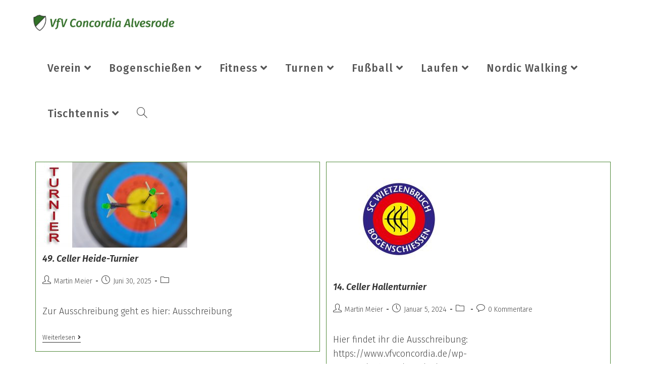

--- FILE ---
content_type: text/html; charset=UTF-8
request_url: https://www.vfvconcordia.de/tag/celle
body_size: 33920
content:
<!DOCTYPE html>
<html class="html" lang="de">
<head>
	<meta charset="UTF-8">
	<link rel="profile" href="https://gmpg.org/xfn/11">

	<title>Celle &#8211; VfV Concordia Alvesrode</title>
<meta name='robots' content='max-image-preview:large' />
<meta name="viewport" content="width=device-width, initial-scale=1"><link rel='dns-prefetch' href='//www.vfvconcordia.de' />
<link rel='dns-prefetch' href='//fonts.googleapis.com' />
<link rel="alternate" type="application/rss+xml" title="VfV Concordia Alvesrode &raquo; Feed" href="https://www.vfvconcordia.de/feed" />
<link rel="alternate" type="application/rss+xml" title="VfV Concordia Alvesrode &raquo; Kommentar-Feed" href="https://www.vfvconcordia.de/comments/feed" />
<link rel="alternate" type="text/calendar" title="VfV Concordia Alvesrode &raquo; iCal Feed" href="https://www.vfvconcordia.de/events/?ical=1" />
<link rel="preload" href="https://www.vfvconcordia.de/wp-content/ee81b532ab2c8dd61ae49c90fba774c4.js?ver=2ccc2f627c37ea15111c2e15187d2c21" as="script" />
<link rel="preload" href="https://www.vfvconcordia.de/wp-content/0b9d5036e3afb894a26ca13f8687146c.js?ver=dd98b3e48c301ec8707d65cf40c1a652" as="script" />
<link rel="preload" href="https://www.vfvconcordia.de/wp-content/plugins/real-cookie-banner/public/lib/animate.css/animate.min.css?ver=4.1.1" as="style" />
<link rel="alternate" type="application/rss+xml" title="VfV Concordia Alvesrode &raquo; Celle Schlagwort-Feed" href="https://www.vfvconcordia.de/tag/celle/feed" />
<script defer src="https://www.vfvconcordia.de/wp-content/ee81b532ab2c8dd61ae49c90fba774c4.js?ver=2ccc2f627c37ea15111c2e15187d2c21" id="real-cookie-banner-vendor-real-cookie-banner-banner-js"></script>
<script type="application/json" data-skip-moving="true" data-no-defer nitro-exclude data-alt-type="application/ld+json" data-dont-merge id="a7524080c6f0fbcfc4e690fa86ec6294f1-js-extra">{"slug":"real-cookie-banner","textDomain":"real-cookie-banner","version":"3.13.3","restUrl":"https:\/\/www.vfvconcordia.de\/wp-json\/real-cookie-banner\/v1\/","restNamespace":"real-cookie-banner\/v1","restPathObfuscateOffset":"93ef39d289f65e23208732180bea7986","restRoot":"https:\/\/www.vfvconcordia.de\/wp-json\/","restQuery":{"_v":"3.13.3","_locale":"user"},"restNonce":"7c9e8e3ed1","restRecreateNonceEndpoint":"https:\/\/www.vfvconcordia.de\/wp-admin\/admin-ajax.php?action=rest-nonce","publicUrl":"https:\/\/www.vfvconcordia.de\/wp-content\/plugins\/real-cookie-banner\/public\/","chunkFolder":"dist","chunksLanguageFolder":"https:\/\/www.vfvconcordia.de\/wp-content\/plugins\/real-cookie-banner\/languages","chunks":{"chunk-config-tab-blocker.lite.js":["de_DE-83d48f038e1cf6148175589160cda67e","de_DE-f3fcf9c7b6337a888377b3e3597480a5","de_DE-c334cb68401b6dd1377f2319e85b7217"],"chunk-config-tab-blocker.pro.js":["de_DE-ddf5ae983675e7b6eec2afc2d53654a2","de_DE-3a3b30d579f8ab341e490ceed0c58154","de_DE-4f76e19e02d79cbffe021f52eabc364f"],"chunk-config-tab-consent.lite.js":["de_DE-3823d7521a3fc2857511061e0d660408"],"chunk-config-tab-consent.pro.js":["de_DE-9cb9ecf8c1e8ce14036b5f3a5e19f098","de_DE-3a3b30d579f8ab341e490ceed0c58154","de_DE-d4b21727148c9f79fc0be49f47d3800f"],"chunk-config-tab-cookies.lite.js":["de_DE-1a51b37d0ef409906245c7ed80d76040","de_DE-f3fcf9c7b6337a888377b3e3597480a5","de_DE-c334cb68401b6dd1377f2319e85b7217"],"chunk-config-tab-cookies.pro.js":["de_DE-572ee75deed92e7a74abba4b86604687","de_DE-3a3b30d579f8ab341e490ceed0c58154","de_DE-4f76e19e02d79cbffe021f52eabc364f"],"chunk-config-tab-dashboard.lite.js":["de_DE-f843c51245ecd2b389746275b3da66b6"],"chunk-config-tab-dashboard.pro.js":["de_DE-ae5ae8f925f0409361cfe395645ac077"],"chunk-config-tab-import.lite.js":["de_DE-66df94240f04843e5a208823e466a850"],"chunk-config-tab-import.pro.js":["de_DE-e5fee6b51986d4ff7a051d6f6a7b076a"],"chunk-config-tab-licensing.lite.js":["de_DE-e01f803e4093b19d6787901b9591b5a6"],"chunk-config-tab-licensing.pro.js":["de_DE-4918ea9704f47c2055904e4104d4ffba"],"chunk-config-tab-scanner.lite.js":["de_DE-b10b39f1099ef599835c729334e38429"],"chunk-config-tab-scanner.pro.js":["de_DE-752a1502ab4f0bebfa2ad50c68ef571f"],"chunk-config-tab-settings.lite.js":["de_DE-37978e0b06b4eb18b16164a2d9c93a2c"],"chunk-config-tab-settings.pro.js":["de_DE-e59d3dcc762e276255c8989fbd1f80e3"],"chunk-config-tab-tcf.lite.js":["de_DE-4f658bdbf0aa370053460bc9e3cd1f69","de_DE-f3fcf9c7b6337a888377b3e3597480a5"],"chunk-config-tab-tcf.pro.js":["de_DE-e1e83d5b8a28f1f91f63b9de2a8b181a","de_DE-3a3b30d579f8ab341e490ceed0c58154","de_DE-d4b21727148c9f79fc0be49f47d3800f"]},"others":{"customizeValuesBanner":{"layout":{"type":"dialog","dialogMaxWidth":530,"dialogPosition":"middleCenter","dialogMargin":[0,0,0,0],"bannerPosition":"bottom","bannerMaxWidth":1024,"dialogBorderRadius":3,"borderRadius":5,"animationIn":"slideInUp","animationInDuration":500,"animationInOnlyMobile":true,"animationOut":"fadeOut","animationOutDuration":500,"animationOutOnlyMobile":true,"overlay":true,"overlayBg":"#000000","overlayBgAlpha":38,"overlayBlur":2},"decision":{"acceptAll":"button","acceptEssentials":"button","showCloseIcon":false,"acceptIndividual":"link","buttonOrder":"all,essential,save,individual","showGroups":false,"groupsFirstView":false,"saveButton":"always"},"design":{"bg":"#ffffff","textAlign":"center","linkTextDecoration":"underline","borderWidth":0,"borderColor":"#ffffff","fontSize":13,"fontColor":"#2b2b2b","fontInheritFamily":true,"fontFamily":"Arial, Helvetica, sans-serif","fontWeight":"normal","boxShadowEnabled":true,"boxShadowOffsetX":0,"boxShadowOffsetY":5,"boxShadowBlurRadius":13,"boxShadowSpreadRadius":0,"boxShadowColor":"#000000","boxShadowColorAlpha":20},"headerDesign":{"inheritBg":true,"bg":"#f4f4f4","inheritTextAlign":true,"textAlign":"center","padding":[17,20,15,20],"logo":"https:\/\/www.vfvconcordia.de\/wp-content\/uploads\/2022\/12\/cropped-Icon.jpg","logoRetina":"https:\/\/www.vfvconcordia.de\/wp-content\/uploads\/2022\/12\/Icon.jpg","logoMaxHeight":40,"logoPosition":"left","logoMargin":[5,15,5,15],"fontSize":20,"fontColor":"#2b2b2b","fontInheritFamily":true,"fontFamily":"Arial, Helvetica, sans-serif","fontWeight":"normal","borderWidth":1,"borderColor":"#efefef","logoFitDim":[40,40],"logoRetinaFitDim":[40,40]},"bodyDesign":{"padding":[15,20,5,20],"descriptionInheritFontSize":true,"descriptionFontSize":13,"dottedGroupsInheritFontSize":true,"dottedGroupsFontSize":13,"dottedGroupsBulletColor":"#15779b","teachingsInheritTextAlign":true,"teachingsTextAlign":"center","teachingsSeparatorActive":true,"teachingsSeparatorWidth":50,"teachingsSeparatorHeight":1,"teachingsSeparatorColor":"#346d00","teachingsInheritFontSize":false,"teachingsFontSize":12,"teachingsInheritFontColor":false,"teachingsFontColor":"#7c7c7c","acceptAllOneRowLayout":false,"acceptAllPadding":[10,10,10,10],"acceptAllBg":"#346d00","acceptAllTextAlign":"center","acceptAllFontSize":18,"acceptAllFontColor":"#ffffff","acceptAllFontWeight":"normal","acceptAllBorderWidth":0,"acceptAllBorderColor":"#000000","acceptAllHoverBg":"#4b9b00","acceptAllHoverFontColor":"#ffffff","acceptAllHoverBorderColor":"#000000","acceptEssentialsUseAcceptAll":true,"acceptEssentialsButtonType":"","acceptEssentialsPadding":[10,10,10,10],"acceptEssentialsBg":"#efefef","acceptEssentialsTextAlign":"center","acceptEssentialsFontSize":18,"acceptEssentialsFontColor":"#0a0a0a","acceptEssentialsFontWeight":"normal","acceptEssentialsBorderWidth":0,"acceptEssentialsBorderColor":"#000000","acceptEssentialsHoverBg":"#e8e8e8","acceptEssentialsHoverFontColor":"#000000","acceptEssentialsHoverBorderColor":"#000000","acceptIndividualPadding":[5,5,5,5],"acceptIndividualBg":"#346d00","acceptIndividualTextAlign":"center","acceptIndividualFontSize":18,"acceptIndividualFontColor":"#346d00","acceptIndividualFontWeight":"normal","acceptIndividualBorderWidth":0,"acceptIndividualBorderColor":"#000000","acceptIndividualHoverBg":"#4b9b00","acceptIndividualHoverFontColor":"#4b9b00","acceptIndividualHoverBorderColor":"#000000"},"footerDesign":{"poweredByLink":true,"inheritBg":false,"bg":"#fcfcfc","inheritTextAlign":true,"textAlign":"center","padding":[10,20,15,20],"fontSize":14,"fontColor":"#7c7c7c","fontInheritFamily":true,"fontFamily":"Arial, Helvetica, sans-serif","fontWeight":"normal","hoverFontColor":"#346d00","borderWidth":1,"borderColor":"#efefef","languageSwitcher":"flags"},"texts":{"headline":"Privatsph\u00e4re-Einstellungen","description":"Wir verwenden Cookies und \u00e4hnliche Technologien auf unserer Website und verarbeiten personenbezogene Daten von dir (z.B. IP-Adresse), um z.B. Inhalte und Anzeigen zu personalisieren, Medien von Drittanbietern einzubinden oder Zugriffe auf unsere Website zu analysieren. Die Datenverarbeitung kann auch erst in Folge gesetzter Cookies stattfinden. Wir teilen diese Daten mit Dritten, die wir in den Privatsph\u00e4re-Einstellungen benennen.<br \/><br \/>Die Datenverarbeitung kann mit deiner Einwilligung oder auf Basis eines berechtigten Interesses erfolgen, dem du in den Privatsph\u00e4re-Einstellungen widersprechen kannst. Du hast das Recht, nicht einzuwilligen und deine Einwilligung zu einem sp\u00e4teren Zeitpunkt zu \u00e4ndern oder zu widerrufen. Weitere Informationen zur Verwendung deiner Daten findest du in unserer {{privacyPolicy}}Datenschutzerkl\u00e4rung{{\/privacyPolicy}}.","acceptAll":"Alle akzeptieren","acceptEssentials":"Weiter ohne Einwilligung","acceptIndividual":"Privatsph\u00e4re-Einstellungen individuell festlegen","poweredBy":"1","dataProcessingInUnsafeCountries":"Einige Dienste verarbeiten personenbezogene Daten in unsicheren Drittl\u00e4ndern. Indem du in die Nutzung dieser Services einwilligst, erkl\u00e4rst du dich auch mit der Verarbeitung deiner Daten in diesen unsicheren Drittl\u00e4ndern gem\u00e4\u00df {{legalBasis}} einverstanden. Dies birgt das Risiko, dass deine Daten von Beh\u00f6rden zu Kontroll- und \u00dcberwachungszwecken verarbeitet werden, m\u00f6glicherweise ohne die M\u00f6glichkeit eines Rechtsbehelfs.","ageNoticeBanner":"Du bist unter {{minAge}} Jahre alt? Dann kannst du nicht in optionale Services einwilligen. Du kannst deine Eltern oder Erziehungsberechtigten bitten, mit dir in diese Services einzuwilligen.","ageNoticeBlocker":"Du bist unter {{minAge}} Jahre alt? Leider darfst du diesem Service nicht selbst zustimmen, um diese Inhalte zu sehen. Bitte deine Eltern oder Erziehungsberechtigten, dem Service mit dir zuzustimmen!","listServicesNotice":"Wenn du alle Services akzeptierst, erlaubst du, dass {{services}} geladen werden. Diese sind nach ihrem Zweck in Gruppen {{serviceGroups}} unterteilt (Zugeh\u00f6rigkeit durch hochgestellte Zahlen gekennzeichnet).","listServicesLegitimateInterestNotice":"Au\u00dferdem werden die {{services}} auf der Grundlage eines berechtigten Interesses geladen.","consentForwardingExternalHosts":"Deine Einwilligung gilt auch auf {{websites}}.","blockerHeadline":"{{name}} aufgrund von Privatsph\u00e4re-Einstellungen blockiert","blockerLinkShowMissing":"Zeige alle Services, denen du noch zustimmen musst","blockerLoadButton":"Erforderliche Services akzeptieren und Inhalte laden","blockerAcceptInfo":"Wenn du die blockierten Inhalte l\u00e4dst, werden deine Datenschutzeinstellungen angepasst. Inhalte aus diesem Service werden in Zukunft nicht mehr blockiert. Du hast das Recht, deine Entscheidung jederzeit zu widerrufen oder zu \u00e4ndern."},"individualLayout":{"inheritDialogMaxWidth":false,"dialogMaxWidth":970,"inheritBannerMaxWidth":true,"bannerMaxWidth":1980,"descriptionTextAlign":"left"},"group":{"checkboxBg":"#f0f0f0","checkboxBorderWidth":1,"checkboxBorderColor":"#d2d2d2","checkboxActiveColor":"#ffffff","checkboxActiveBg":"#15779b","checkboxActiveBorderColor":"#11607d","groupInheritBg":true,"groupBg":"#f4f4f4","groupPadding":[15,15,15,15],"groupSpacing":10,"groupBorderRadius":5,"groupBorderWidth":1,"groupBorderColor":"#f4f4f4","headlineFontSize":16,"headlineFontWeight":"normal","headlineFontColor":"#2b2b2b","descriptionFontSize":14,"descriptionFontColor":"#7c7c7c","linkColor":"#7c7c7c","linkHoverColor":"#2b2b2b"},"saveButton":{"useAcceptAll":true,"type":"button","padding":[10,10,10,10],"bg":"#efefef","textAlign":"center","fontSize":18,"fontColor":"#0a0a0a","fontWeight":"normal","borderWidth":0,"borderColor":"#000000","hoverBg":"#e8e8e8","hoverFontColor":"#000000","hoverBorderColor":"#000000"},"individualTexts":{"headline":"Individuelle Privatsph\u00e4re-Einstellungen","description":"Wir verwenden Cookies und \u00e4hnliche Technologien auf unserer Website und verarbeiten personenbezogene Daten von dir (z.B. IP-Adresse), um z.B. Inhalte und Anzeigen zu personalisieren, Medien von Drittanbietern einzubinden oder Zugriffe auf unsere Website zu analysieren. Die Datenverarbeitung kann auch erst in Folge gesetzter Cookies stattfinden. Wir teilen diese Daten mit Dritten, die wir in den Privatsph\u00e4re-Einstellungen benennen.<br \/><br \/>Die Datenverarbeitung kann mit deiner Einwilligung oder auf Basis eines berechtigten Interesses erfolgen, dem du in den Privatsph\u00e4re-Einstellungen widersprechen kannst. Du hast das Recht, nicht einzuwilligen und deine Einwilligung zu einem sp\u00e4teren Zeitpunkt zu \u00e4ndern oder zu widerrufen. Weitere Informationen zur Verwendung deiner Daten findest du in unserer {{privacyPolicy}}Datenschutzerkl\u00e4rung{{\/privacyPolicy}}.<br \/><br \/>Im Folgenden findest du eine \u00dcbersicht \u00fcber alle Services, die von dieser Website genutzt werden. Du kannst dir detaillierte Informationen zu jedem Service ansehen und ihm einzeln zustimmen oder von deinem Widerspruchsrecht Gebrauch machen.","save":"Individuelle Auswahlen speichern","showMore":"Service-Informationen anzeigen","hideMore":"Service-Informationen ausblenden","postamble":""},"mobile":{"enabled":true,"maxHeight":400,"hideHeader":false,"alignment":"bottom","scalePercent":90,"scalePercentVertical":-50},"customCss":{"css":"","antiAdBlocker":"y"}},"isPro":false,"showProHints":false,"proUrl":"https:\/\/devowl.io\/de\/go\/real-cookie-banner?source=rcb-lite","showLiteNotice":true,"languageSwitcher":[],"hasDynamicPreDecisions":false,"isLicensed":true,"isDevLicense":false,"multilingualSkipHTMLForTag":"","isCurrentlyInTranslationEditorPreview":false,"defaultLanguage":"","currentLanguage":"","activeLanguages":[],"context":"","userConsentCookieName":"real_cookie_banner-v:2_blog:1_path:7fad683","revisionHash":"497f90c80230b744f5774a081ebdfde6","iso3166OneAlpha2":{"AF":"Afghanistan","AL":"Albanien","DZ":"Algerien","AS":"Amerikanisch-Samoa","AD":"Andorra","AO":"Angola","AI":"Anguilla","AQ":"Antarktis","AG":"Antigua und Barbuda","AR":"Argentinien","AM":"Armenien","AW":"Aruba","AZ":"Aserbaidschan","AU":"Australien","BS":"Bahamas","BH":"Bahrain","BD":"Bangladesch","BB":"Barbados","BY":"Belarus","BE":"Belgien","BZ":"Belize","BJ":"Benin","BM":"Bermuda","BT":"Bhutan","BO":"Bolivien","BA":"Bosnien und Herzegowina","BW":"Botswana","BV":"Bouvetinsel","BR":"Brasilien","IO":"Britisches Territorium im Indischen Ozean","BN":"Brunei Darussalam","BG":"Bulgarien","BF":"Burkina Faso","BI":"Burundi","CL":"Chile","CN":"China","CK":"Cookinseln","CR":"Costa Rica","DE":"Deutschland","LA":"Die Laotische Demokratische Volksrepublik","DM":"Dominica","DO":"Dominikanische Republik","DJ":"Dschibuti","DK":"D\u00e4nemark","EC":"Ecuador","SV":"El Salvador","ER":"Eritrea","EE":"Estland","FK":"Falklandinseln (Malwinen)","FJ":"Fidschi","FI":"Finnland","FR":"Frankreich","GF":"Franz\u00f6sisch-Guayana","PF":"Franz\u00f6sisch-Polynesien","TF":"Franz\u00f6sische S\u00fcd- und Antarktisgebiete","FO":"F\u00e4r\u00f6er Inseln","FM":"F\u00f6derierte Staaten von Mikronesien","GA":"Gabun","GM":"Gambia","GE":"Georgien","GH":"Ghana","GI":"Gibraltar","GD":"Grenada","GR":"Griechenland","GL":"Gr\u00f6nland","GP":"Guadeloupe","GU":"Guam","GT":"Guatemala","GG":"Guernsey","GN":"Guinea","GW":"Guinea-Bissau","GY":"Guyana","HT":"Haiti","HM":"Heard und die McDonaldinseln","VA":"Heiliger Stuhl (Staat Vatikanstadt)","HN":"Honduras","HK":"Hong Kong","IN":"Indien","ID":"Indonesien","IQ":"Irak","IE":"Irland","IR":"Islamische Republik Iran","IS":"Island","IM":"Isle of Man","IL":"Israel","IT":"Italien","JM":"Jamaika","JP":"Japan","YE":"Jemen","JE":"Jersey","JO":"Jordanien","VG":"Jungferninseln, Britisch","VI":"Jungferninseln, U.S.","KY":"Kaimaninseln","KH":"Kambodscha","CM":"Kamerun","CA":"Kanada","CV":"Kap Verde","KZ":"Kasachstan","QA":"Katar","KE":"Kenia","KG":"Kirgisistan","KI":"Kiribati","UM":"Kleinere Inselbesitzungen der Vereinigten Staaten","CC":"Kokosinseln","CO":"Kolumbien","KM":"Komoren","CG":"Kongo","CD":"Kongo, Demokratische Republik","KR":"Korea","HR":"Kroatien","CU":"Kuba","KW":"Kuwait","LS":"Lesotho","LV":"Lettland","LB":"Libanon","LR":"Liberia","LY":"Libysch-Arabische Dschamahirija","LI":"Liechtenstein","LT":"Litauen","LU":"Luxemburg","MO":"Macao","MG":"Madagaskar","MW":"Malawi","MY":"Malaysia","MV":"Malediven","ML":"Mali","MT":"Malta","MA":"Marokko","MH":"Marshallinseln","MQ":"Martinique","MR":"Mauretanien","MU":"Mauritius","YT":"Mayotte","MK":"Mazedonien","MX":"Mexiko","MD":"Moldawien","MC":"Monaco","MN":"Mongolei","ME":"Montenegro","MS":"Montserrat","MZ":"Mosambik","MM":"Myanmar","NA":"Namibia","NR":"Nauru","NP":"Nepal","NC":"Neukaledonien","NZ":"Neuseeland","NI":"Nicaragua","NL":"Niederlande","AN":"Niederl\u00e4ndische Antillen","NE":"Niger","NG":"Nigeria","NU":"Niue","KP":"Nordkorea","NF":"Norfolkinsel","NO":"Norwegen","MP":"N\u00f6rdliche Marianen","OM":"Oman","PK":"Pakistan","PW":"Palau","PS":"Pal\u00e4stinensisches Gebiet, besetzt","PA":"Panama","PG":"Papua-Neuguinea","PY":"Paraguay","PE":"Peru","PH":"Philippinen","PN":"Pitcairn","PL":"Polen","PT":"Portugal","PR":"Puerto Rico","CI":"Republik C\u00f4te d'Ivoire","RW":"Ruanda","RO":"Rum\u00e4nien","RU":"Russische F\u00f6deration","RE":"R\u00e9union","BL":"Saint Barth\u00e9l\u00e9my","PM":"Saint Pierre und Miquelo","SB":"Salomonen","ZM":"Sambia","WS":"Samoa","SM":"San Marino","SH":"Sankt Helena","MF":"Sankt Martin","SA":"Saudi-Arabien","SE":"Schweden","CH":"Schweiz","SN":"Senegal","RS":"Serbien","SC":"Seychellen","SL":"Sierra Leone","ZW":"Simbabwe","SG":"Singapur","SK":"Slowakei","SI":"Slowenien","SO":"Somalia","ES":"Spanien","LK":"Sri Lanka","KN":"St. Kitts und Nevis","LC":"St. Lucia","VC":"St. Vincent und Grenadinen","SD":"Sudan","SR":"Surinam","SJ":"Svalbard und Jan Mayen","SZ":"Swasiland","SY":"Syrische Arabische Republik","ST":"S\u00e3o Tom\u00e9 und Pr\u00edncipe","ZA":"S\u00fcdafrika","GS":"S\u00fcdgeorgien und die S\u00fcdlichen Sandwichinseln","TJ":"Tadschikistan","TW":"Taiwan","TZ":"Tansania","TH":"Thailand","TL":"Timor-Leste","TG":"Togo","TK":"Tokelau","TO":"Tonga","TT":"Trinidad und Tobago","TD":"Tschad","CZ":"Tschechische Republik","TN":"Tunesien","TM":"Turkmenistan","TC":"Turks- und Caicosinseln","TV":"Tuvalu","TR":"T\u00fcrkei","UG":"Uganda","UA":"Ukraine","HU":"Ungarn","UY":"Uruguay","UZ":"Usbekistan","VU":"Vanuatu","VE":"Venezuela","AE":"Vereinigte Arabische Emirate","US":"Vereinigte Staaten","GB":"Vereinigtes K\u00f6nigreich","VN":"Vietnam","WF":"Wallis und Futuna","CX":"Weihnachtsinsel","EH":"Westsahara","CF":"Zentralafrikanische Republik","CY":"Zypern","EG":"\u00c4gypten","GQ":"\u00c4quatorialguinea","ET":"\u00c4thiopien","AX":"\u00c5land Inseln","AT":"\u00d6sterreich"},"isTcf":false,"isPreventPreDecision":false,"isAcceptAllForBots":true,"isRespectDoNotTrack":false,"isDataProcessingInUnsafeCountries":false,"dataProcessingInUnsafeCountriesSafeCountries":["GDPR","ADEQUACY"],"isAgeNotice":true,"ageNoticeAgeLimit":16,"isListServicesNotice":true,"setCookiesViaManager":"none","territorialLegalBasis":["gdpr-eprivacy"],"essentialGroup":"essenziell","groups":[{"id":65,"name":"Essenziell","slug":"essenziell","description":"Essenzielle Services sind f\u00fcr die grundlegende Funktionalit\u00e4t der Website erforderlich. Sie enthalten nur technisch notwendige Services. Diesen Services kann nicht widersprochen werden.","items":[{"id":2581,"name":"Elementor","purpose":"Elementor ist eine Software, mit der das Layout dieser Website erstellt wurde. Cookies werden daf\u00fcr eingesetzt, um die Anzahl der Seitenaufrufe und aktive Sitzungen des Nutzers zu speichern. Die erhobenen Daten werden nicht f\u00fcr Analysezwecke verwendet, sondern nur um sicherzustellen, dass z.B. bei mehreren aktiven Sitzungen ausgeblendete Elemente nicht wieder angezeigt werden.","providerContact":{"phone":"","email":"","link":""},"isProviderCurrentWebsite":true,"provider":"VfV Concordia Alvesrode","uniqueName":"elementor","isEmbeddingOnlyExternalResources":false,"legalBasis":"consent","dataProcessingInCountries":[],"dataProcessingInCountriesSpecialTreatments":[],"technicalDefinitions":[{"type":"local","name":"elementor","host":"www.vfvconcordia.de","durationUnit":"y","isSessionDuration":false,"duration":0},{"type":"session","name":"elementor","host":"www.vfvconcordia.de","durationUnit":"y","isSessionDuration":false,"duration":0}],"codeDynamics":[],"providerPrivacyPolicyUrl":"https:\/\/www.vfvconcordia.de\/impressum","providerLegalNoticeUrl":"","tagManagerOptInEventName":"","tagManagerOptOutEventName":"","codeOptIn":"","executeCodeOptInWhenNoTagManagerConsentIsGiven":false,"codeOptOut":"","executeCodeOptOutWhenNoTagManagerConsentIsGiven":false,"deleteTechnicalDefinitionsAfterOptOut":false,"codeOnPageLoad":"","presetId":"elementor"},{"id":1617,"name":"Real Cookie Banner","purpose":"Real Cookie Banner bittet Website-Besucher um die Einwilligung zum Setzen von Cookies und zur Verarbeitung personenbezogener Daten. Dazu wird jedem Website-Besucher eine UUID (pseudonyme Identifikation des Nutzers) zugewiesen, die bis zum Ablauf des Cookies zur Speicherung der Einwilligung g\u00fcltig ist. Cookies werden dazu verwendet, um zu testen, ob Cookies gesetzt werden k\u00f6nnen, um Referenz auf die dokumentierte Einwilligung zu speichern, um zu speichern, in welche Services aus welchen Service-Gruppen der Besucher eingewilligt hat, und, falls Einwilligung nach dem Transparency & Consent Framework (TCF) eingeholt werden, um die Einwilligungen in TCF Partner, Zwecke, besondere Zwecke, Funktionen und besondere Funktionen zu speichern. Im Rahmen der Darlegungspflicht nach DSGVO wird die erhobene Einwilligung vollumf\u00e4nglich dokumentiert. Dazu z\u00e4hlt neben den Services und Service-Gruppen, in welche der Besucher eingewilligt hat, und falls Einwilligung nach dem TCF Standard eingeholt werden, in welche TCF Partner, Zwecke und Funktionen der Besucher eingewilligt hat, alle Einstellungen des Cookie Banners zum Zeitpunkt der Einwilligung als auch die technischen Umst\u00e4nde (z.B. Gr\u00f6\u00dfe des Sichtbereichs bei der Einwilligung) und die Nutzerinteraktionen (z.B. Klick auf Buttons), die zur Einwilligung gef\u00fchrt haben. Die Einwilligung wird pro Sprache einmal erhoben.","providerContact":{"phone":"","email":"","link":""},"isProviderCurrentWebsite":true,"provider":"VfV Concordia Alvesrode","uniqueName":"real-cookie-banner","isEmbeddingOnlyExternalResources":false,"legalBasis":"legal-requirement","dataProcessingInCountries":[],"dataProcessingInCountriesSpecialTreatments":[],"technicalDefinitions":[{"type":"http","name":"real_cookie_banner*","host":".vfvconcordia.de","duration":365,"durationUnit":"d","isSessionDuration":false},{"type":"http","name":"real_cookie_banner*-tcf","host":".vfvconcordia.de","duration":365,"durationUnit":"d","isSessionDuration":false},{"type":"http","name":"real_cookie_banner-test","host":".vfvconcordia.de","duration":365,"durationUnit":"d","isSessionDuration":false}],"codeDynamics":[],"providerPrivacyPolicyUrl":"https:\/\/www.vfvconcordia.de\/impressum","providerLegalNoticeUrl":"","tagManagerOptInEventName":"","tagManagerOptOutEventName":"","codeOptIn":"","executeCodeOptInWhenNoTagManagerConsentIsGiven":false,"codeOptOut":"","executeCodeOptOutWhenNoTagManagerConsentIsGiven":false,"deleteTechnicalDefinitionsAfterOptOut":false,"codeOnPageLoad":"","presetId":"real-cookie-banner"}]},{"id":66,"name":"Funktional","slug":"funktional","description":"Funktionale Services sind notwendig, um \u00fcber die wesentliche Funktionalit\u00e4t der Website hinausgehende Features wie h\u00fcbschere Schriftarten, Videowiedergabe oder interaktive Web 2.0-Features bereitzustellen. Inhalte von z.B. Video- und Social Media-Plattformen sind standardm\u00e4\u00dfig gesperrt und k\u00f6nnen zugestimmt werden. Wenn dem Service zugestimmt wird, werden diese Inhalte automatisch ohne weitere manuelle Einwilligung geladen.","items":[{"id":2586,"name":"Kommentare","purpose":"WordPress als Content Management System bietet die M\u00f6glichkeit, Kommentare unter Blog-Beitr\u00e4gen und \u00e4hnlichen Inhalten zu schreiben. Das Cookie speichert den Namen, die E-Mail-Adresse und die Website eines Kommentators, um sie wieder anzuzeigen, wenn der Kommentator einen weiteren Kommentar auf dieser Website schreiben m\u00f6chte.","providerContact":{"phone":"","email":"","link":""},"isProviderCurrentWebsite":true,"provider":"VfV Concordia Alvesrode","uniqueName":"wordpress-comments","isEmbeddingOnlyExternalResources":false,"legalBasis":"consent","dataProcessingInCountries":[],"dataProcessingInCountriesSpecialTreatments":[],"technicalDefinitions":[{"type":"http","name":"comment_author_*","host":"vfvconcordia.de","duration":1,"durationUnit":"y","isSessionDuration":false},{"type":"http","name":"comment_author_email_*","host":"vfvconcordia.de","duration":1,"durationUnit":"y","isSessionDuration":false},{"type":"http","name":"comment_author_url_*","host":"vfvconcordia.de","duration":1,"durationUnit":"y","isSessionDuration":false}],"codeDynamics":[],"providerPrivacyPolicyUrl":"https:\/\/www.vfvconcordia.de\/impressum","providerLegalNoticeUrl":"","tagManagerOptInEventName":"","tagManagerOptOutEventName":"","codeOptIn":"base64-encoded:[base64]","executeCodeOptInWhenNoTagManagerConsentIsGiven":false,"codeOptOut":"","executeCodeOptOutWhenNoTagManagerConsentIsGiven":false,"deleteTechnicalDefinitionsAfterOptOut":false,"codeOnPageLoad":"","presetId":"wordpress-comments"},{"id":2584,"name":"Emojis","purpose":"WordPress Emoji ist ein Emoji-Set, das von wordpress.org geladen wird. Es werden keine Cookies im technischen Sinne auf dem Client des Nutzers gesetzt, jedoch werden technische und personenbezogene Daten wie die IP-Adresse vom Client an den Server des Dienstanbieters \u00fcbertragen, um die Nutzung des Dienstes zu erm\u00f6glichen.","providerContact":{"phone":"","email":"","link":""},"isProviderCurrentWebsite":false,"provider":"WordPress.org","uniqueName":"wordpress-emojis","isEmbeddingOnlyExternalResources":true,"legalBasis":"consent","dataProcessingInCountries":["US"],"dataProcessingInCountriesSpecialTreatments":[],"technicalDefinitions":[{"type":"http","name":"","host":"","durationUnit":"y","isSessionDuration":false,"purpose":"","duration":0}],"codeDynamics":[],"providerPrivacyPolicyUrl":"https:\/\/de.wordpress.org\/about\/privacy\/","providerLegalNoticeUrl":"","tagManagerOptInEventName":"","tagManagerOptOutEventName":"","codeOptIn":"","executeCodeOptInWhenNoTagManagerConsentIsGiven":false,"codeOptOut":"","executeCodeOptOutWhenNoTagManagerConsentIsGiven":false,"deleteTechnicalDefinitionsAfterOptOut":false,"codeOnPageLoad":"","presetId":"wordpress-emojis"},{"id":2582,"name":"Google Fonts","purpose":"Google Fonts ist ein Dienst, der Schriften, die nicht auf dem Client-Ger\u00e4t des Nutzers installiert sind, herunterl\u00e4dt und in die Website einbettet. Auf dem Client-Ger\u00e4t des Nutzers werden keine Cookies im technischen Sinne gesetzt, aber es werden technische und pers\u00f6nliche Daten wie z.B. die IP-Adresse vom Client an den Server des Dienstanbieters \u00fcbertragen, um die Nutzung des Dienstes zu erm\u00f6glichen.","providerContact":{"phone":"","email":"","link":""},"isProviderCurrentWebsite":false,"provider":"Google Ireland Limited","uniqueName":"google-fonts","isEmbeddingOnlyExternalResources":true,"legalBasis":"consent","dataProcessingInCountries":["US"],"dataProcessingInCountriesSpecialTreatments":[],"technicalDefinitions":[{"type":"http","name":"","host":"","durationUnit":"y","isSessionDuration":false,"purpose":"","duration":0}],"codeDynamics":[],"providerPrivacyPolicyUrl":"https:\/\/policies.google.com\/privacy","providerLegalNoticeUrl":"","tagManagerOptInEventName":"","tagManagerOptOutEventName":"","codeOptIn":"","executeCodeOptInWhenNoTagManagerConsentIsGiven":false,"codeOptOut":"","executeCodeOptOutWhenNoTagManagerConsentIsGiven":false,"deleteTechnicalDefinitionsAfterOptOut":false,"codeOnPageLoad":"base64-encoded:[base64]","presetId":"google-fonts"}]}],"bannerLinks":[{"id":4758,"label":"Datenschutzerkl\u00e4rung","pageType":"privacyPolicy","url":"https:\/\/www.vfvconcordia.de\/impressum","hideCookieBanner":true,"isTargetBlank":true},{"id":4757,"label":"Datenschutzerkl\u00e4rung","pageType":"privacyPolicy","url":"https:\/\/www.vfvconcordia.de\/impressum","hideCookieBanner":true,"isTargetBlank":true},{"id":4760,"label":"Impressum &amp; Datenschutz","pageType":"legalNotice","url":"https:\/\/www.vfvconcordia.de\/impressum","hideCookieBanner":true,"isTargetBlank":true},{"id":4759,"label":"Impressum &amp; Datenschutz","pageType":"legalNotice","url":"https:\/\/www.vfvconcordia.de\/impressum","hideCookieBanner":true,"isTargetBlank":true}],"websiteOperator":{"address":"VfV Concordia Alvesrode","country":"","contactEmail":"base64-encoded:Y2Fyb2xpbmVAZ29uc2Nob3Jlay5pbmZv","contactPhone":"","contactFormUrl":"https:\/\/www.vfvconcordia.de\/event\/49-celler-heide-turnier"},"blocker":[{"id":2585,"name":"WordPress Emojis","description":"","rules":["*s.w.org\/images\/core\/emoji*","window._wpemojiSettings","link[href=\"\/\/s.w.org\"]"],"criteria":"services","tcfVendors":[],"services":[2584],"isVisual":false,"visualType":"default","visualMediaThumbnail":"0","visualContentType":"","isVisualDarkMode":false,"visualBlur":0,"visualDownloadThumbnail":false,"visualHeroButtonText":"","shouldForceToShowVisual":false,"presetId":"wordpress-emojis"},{"id":2583,"name":"Google Fonts","description":"","rules":["*fonts.googleapis.com*","*ajax.googleapis.com\/ajax\/libs\/webfont\/*\/webfont.js*","*fonts.gstatic.com*","*WebFont.load*google*","WebFontConfig*google*"],"criteria":"services","tcfVendors":[],"services":[2582],"isVisual":false,"visualType":"default","visualMediaThumbnail":"0","visualContentType":"","isVisualDarkMode":false,"visualBlur":0,"visualDownloadThumbnail":false,"visualHeroButtonText":"","shouldForceToShowVisual":false,"presetId":"google-fonts"}],"setVisualParentIfClassOfParent":{"et_pb_video_box":1,"ast-oembed-container":1,"wpb_video_wrapper":1},"dependantVisibilityContainers":["[role=\"tabpanel\"]",".eael-tab-content-item",".wpcs_content_inner",".op3-contenttoggleitem-content",".pum-overlay","[data-elementor-type=\"popup\"]",".wp-block-ub-content-toggle-accordion-content-wrap",".w-popup-wrap",".oxy-lightbox_inner[data-inner-content=true]",".oxy-pro-accordion_body",".oxy-tab-content",".kt-accordion-panel",".vc_tta-panel-body",".mfp-hide"],"bannerDesignVersion":6,"bannerI18n":{"appropriateSafeguard":"Geeignete Garantien","standardContractualClauses":"Standardvertragsklauseln","legalBasis":"Verwendung auf gesetzlicher Grundlage von","territorialLegalBasisArticles":{"gdpr-eprivacy":{"dataProcessingInUnsafeCountries":"Art. 49 Abs. 1 lit. a DSGVO"},"dsg-switzerland":{"dataProcessingInUnsafeCountries":"Art. 17 Abs. 1 lit. a DSG (Schweiz)"}},"legitimateInterest":"Berechtigtes Interesse","legalRequirement":"Erf\u00fcllung einer rechtlichen Verpflichtung","consent":"Einwilligung","crawlerLinkAlert":"Wir haben erkannt, dass du ein Crawler\/Bot bist. Nur nat\u00fcrliche Personen d\u00fcrfen in Cookies und die Verarbeitung von personenbezogenen Daten einwilligen. Daher hat der Link f\u00fcr dich keine Funktion.","technicalCookieDefinition":"Technische Cookie-Definition","usesCookies":"Verwendete Cookies","cookieRefresh":"Cookie-Erneuerung","usesNonCookieAccess":"Verwendet Cookie-\u00e4hnliche Informationen (LocalStorage, SessionStorage, IndexDB, etc.)","host":"Host","duration":"Dauer","noExpiration":"Kein Ablauf","type":"Typ","purpose":"Zweck","headerTitlePrivacyPolicyHistory":"Privatsph\u00e4re-Einstellungen: Historie","skipToConsentChoices":"Zu Einwilligungsoptionen springen","historyLabel":"Einwilligungen anzeigen vom","historySelectNone":"Noch nicht eingewilligt","provider":"Anbieter","providerContactPhone":"Telefon","providerContactEmail":"E-Mail","providerContactLink":"Kontaktformular","providerPrivacyPolicyUrl":"Datenschutzerkl\u00e4rung","providerLegalNoticeUrl":"Impressum","dataProcessingInUnsafeCountries":"Datenverarbeitung in unsicheren Drittl\u00e4ndern","ePrivacyUSA":"US-Datenverarbeitung","durationUnit":{"s":"Sekunde(n)","m":"Minute(n)","h":"Stunde(n)","d":"Tag(e)","mo":"Monat(e)","y":"Jahr(e)","n1":{"s":"Sekunde","m":"Minute","h":"Stunde","d":"Tag","mo":"Monat","y":"Jahr"},"nx":{"s":"Sekunden","m":"Minuten","h":"Stunden","d":"Tage","mo":"Monate","y":"Jahre"}},"close":"Schlie\u00dfen","closeWithoutSaving":"Schlie\u00dfen ohne Speichern","yes":"Ja","no":"Nein","unknown":"Unbekannt","none":"Nichts","noLicense":"Keine Lizenz aktiviert - kein Produktionseinsatz!","devLicense":"Produktlizenz nicht f\u00fcr den Produktionseinsatz!","devLicenseLearnMore":"Mehr erfahren","devLicenseLink":"https:\/\/devowl.io\/de\/wissensdatenbank\/lizenz-installations-typ\/","andSeparator":" und "},"pageRequestUuid4":"a262ca319-bc13-4da1-89b8-2b8442f716fb","pageByIdUrl":"https:\/\/www.vfvconcordia.de?page_id","pluginUrl":"https:\/\/devowl.io\/wordpress-real-cookie-banner\/"}}</script>
<script data-skip-moving="true" data-no-defer nitro-exclude data-alt-type="application/ld+json" data-dont-merge id="a7524080c6f0fbcfc4e690fa86ec6294f2-js-extra">var realCookieBanner = /* document.write */ JSON.parse(document.getElementById("a7524080c6f0fbcfc4e690fa86ec6294f1-js-extra").innerHTML, function (a,b){return-1<["codeOptIn","codeOptOut","codeOnPageLoad","contactEmail"].indexOf(a)&&"string"==typeof b&&b.startsWith("base64-encoded:")?window.atob(b.substr(15)):b});</script><script id="real-cookie-banner-banner-js-before">
((a,b)=>{a[b]||(a[b]={unblockSync:()=>undefined},["consentSync"].forEach(c=>a[b][c]=()=>({cookie:null,consentGiven:!1,cookieOptIn:!0})),["consent","consentAll","unblock"].forEach(c=>a[b][c]=(...d)=>new Promise(e=>a.addEventListener(b,()=>{a[b][c](...d).then(e)},{once:!0}))))})(window,"consentApi");
//# sourceURL=real-cookie-banner-banner-js-before
</script>
<script defer src="https://www.vfvconcordia.de/wp-content/0b9d5036e3afb894a26ca13f8687146c.js?ver=dd98b3e48c301ec8707d65cf40c1a652" id="real-cookie-banner-banner-js"></script>
<link rel='stylesheet' id='animate-css-css' href='https://www.vfvconcordia.de/wp-content/plugins/real-cookie-banner/public/lib/animate.css/animate.min.css?ver=4.1.1' media='all' />
<style id='wp-img-auto-sizes-contain-inline-css'>
img:is([sizes=auto i],[sizes^="auto," i]){contain-intrinsic-size:3000px 1500px}
/*# sourceURL=wp-img-auto-sizes-contain-inline-css */
</style>
<style id='wp-emoji-styles-inline-css'>

	img.wp-smiley, img.emoji {
		display: inline !important;
		border: none !important;
		box-shadow: none !important;
		height: 1em !important;
		width: 1em !important;
		margin: 0 0.07em !important;
		vertical-align: -0.1em !important;
		background: none !important;
		padding: 0 !important;
	}
/*# sourceURL=wp-emoji-styles-inline-css */
</style>
<link rel='stylesheet' id='wp-block-library-css' href='https://www.vfvconcordia.de/wp-includes/css/dist/block-library/style.min.css?ver=6.9' media='all' />
<style id='wp-block-library-theme-inline-css'>
.wp-block-audio :where(figcaption){color:#555;font-size:13px;text-align:center}.is-dark-theme .wp-block-audio :where(figcaption){color:#ffffffa6}.wp-block-audio{margin:0 0 1em}.wp-block-code{border:1px solid #ccc;border-radius:4px;font-family:Menlo,Consolas,monaco,monospace;padding:.8em 1em}.wp-block-embed :where(figcaption){color:#555;font-size:13px;text-align:center}.is-dark-theme .wp-block-embed :where(figcaption){color:#ffffffa6}.wp-block-embed{margin:0 0 1em}.blocks-gallery-caption{color:#555;font-size:13px;text-align:center}.is-dark-theme .blocks-gallery-caption{color:#ffffffa6}:root :where(.wp-block-image figcaption){color:#555;font-size:13px;text-align:center}.is-dark-theme :root :where(.wp-block-image figcaption){color:#ffffffa6}.wp-block-image{margin:0 0 1em}.wp-block-pullquote{border-bottom:4px solid;border-top:4px solid;color:currentColor;margin-bottom:1.75em}.wp-block-pullquote :where(cite),.wp-block-pullquote :where(footer),.wp-block-pullquote__citation{color:currentColor;font-size:.8125em;font-style:normal;text-transform:uppercase}.wp-block-quote{border-left:.25em solid;margin:0 0 1.75em;padding-left:1em}.wp-block-quote cite,.wp-block-quote footer{color:currentColor;font-size:.8125em;font-style:normal;position:relative}.wp-block-quote:where(.has-text-align-right){border-left:none;border-right:.25em solid;padding-left:0;padding-right:1em}.wp-block-quote:where(.has-text-align-center){border:none;padding-left:0}.wp-block-quote.is-large,.wp-block-quote.is-style-large,.wp-block-quote:where(.is-style-plain){border:none}.wp-block-search .wp-block-search__label{font-weight:700}.wp-block-search__button{border:1px solid #ccc;padding:.375em .625em}:where(.wp-block-group.has-background){padding:1.25em 2.375em}.wp-block-separator.has-css-opacity{opacity:.4}.wp-block-separator{border:none;border-bottom:2px solid;margin-left:auto;margin-right:auto}.wp-block-separator.has-alpha-channel-opacity{opacity:1}.wp-block-separator:not(.is-style-wide):not(.is-style-dots){width:100px}.wp-block-separator.has-background:not(.is-style-dots){border-bottom:none;height:1px}.wp-block-separator.has-background:not(.is-style-wide):not(.is-style-dots){height:2px}.wp-block-table{margin:0 0 1em}.wp-block-table td,.wp-block-table th{word-break:normal}.wp-block-table :where(figcaption){color:#555;font-size:13px;text-align:center}.is-dark-theme .wp-block-table :where(figcaption){color:#ffffffa6}.wp-block-video :where(figcaption){color:#555;font-size:13px;text-align:center}.is-dark-theme .wp-block-video :where(figcaption){color:#ffffffa6}.wp-block-video{margin:0 0 1em}:root :where(.wp-block-template-part.has-background){margin-bottom:0;margin-top:0;padding:1.25em 2.375em}
/*# sourceURL=/wp-includes/css/dist/block-library/theme.min.css */
</style>
<style id='classic-theme-styles-inline-css'>
/*! This file is auto-generated */
.wp-block-button__link{color:#fff;background-color:#32373c;border-radius:9999px;box-shadow:none;text-decoration:none;padding:calc(.667em + 2px) calc(1.333em + 2px);font-size:1.125em}.wp-block-file__button{background:#32373c;color:#fff;text-decoration:none}
/*# sourceURL=/wp-includes/css/classic-themes.min.css */
</style>
<link rel='stylesheet' id='bplugins-plyrio-css' href='https://www.vfvconcordia.de/wp-content/plugins/html5-video-player/public/css/h5vp.css?ver=2.5.32' media='all' />
<link rel='stylesheet' id='html5-player-video-style-css' href='https://www.vfvconcordia.de/wp-content/plugins/html5-video-player/dist/frontend.css?ver=2.5.32' media='all' />
<style id='global-styles-inline-css'>
:root{--wp--preset--aspect-ratio--square: 1;--wp--preset--aspect-ratio--4-3: 4/3;--wp--preset--aspect-ratio--3-4: 3/4;--wp--preset--aspect-ratio--3-2: 3/2;--wp--preset--aspect-ratio--2-3: 2/3;--wp--preset--aspect-ratio--16-9: 16/9;--wp--preset--aspect-ratio--9-16: 9/16;--wp--preset--color--black: #000000;--wp--preset--color--cyan-bluish-gray: #abb8c3;--wp--preset--color--white: #ffffff;--wp--preset--color--pale-pink: #f78da7;--wp--preset--color--vivid-red: #cf2e2e;--wp--preset--color--luminous-vivid-orange: #ff6900;--wp--preset--color--luminous-vivid-amber: #fcb900;--wp--preset--color--light-green-cyan: #7bdcb5;--wp--preset--color--vivid-green-cyan: #00d084;--wp--preset--color--pale-cyan-blue: #8ed1fc;--wp--preset--color--vivid-cyan-blue: #0693e3;--wp--preset--color--vivid-purple: #9b51e0;--wp--preset--gradient--vivid-cyan-blue-to-vivid-purple: linear-gradient(135deg,rgb(6,147,227) 0%,rgb(155,81,224) 100%);--wp--preset--gradient--light-green-cyan-to-vivid-green-cyan: linear-gradient(135deg,rgb(122,220,180) 0%,rgb(0,208,130) 100%);--wp--preset--gradient--luminous-vivid-amber-to-luminous-vivid-orange: linear-gradient(135deg,rgb(252,185,0) 0%,rgb(255,105,0) 100%);--wp--preset--gradient--luminous-vivid-orange-to-vivid-red: linear-gradient(135deg,rgb(255,105,0) 0%,rgb(207,46,46) 100%);--wp--preset--gradient--very-light-gray-to-cyan-bluish-gray: linear-gradient(135deg,rgb(238,238,238) 0%,rgb(169,184,195) 100%);--wp--preset--gradient--cool-to-warm-spectrum: linear-gradient(135deg,rgb(74,234,220) 0%,rgb(151,120,209) 20%,rgb(207,42,186) 40%,rgb(238,44,130) 60%,rgb(251,105,98) 80%,rgb(254,248,76) 100%);--wp--preset--gradient--blush-light-purple: linear-gradient(135deg,rgb(255,206,236) 0%,rgb(152,150,240) 100%);--wp--preset--gradient--blush-bordeaux: linear-gradient(135deg,rgb(254,205,165) 0%,rgb(254,45,45) 50%,rgb(107,0,62) 100%);--wp--preset--gradient--luminous-dusk: linear-gradient(135deg,rgb(255,203,112) 0%,rgb(199,81,192) 50%,rgb(65,88,208) 100%);--wp--preset--gradient--pale-ocean: linear-gradient(135deg,rgb(255,245,203) 0%,rgb(182,227,212) 50%,rgb(51,167,181) 100%);--wp--preset--gradient--electric-grass: linear-gradient(135deg,rgb(202,248,128) 0%,rgb(113,206,126) 100%);--wp--preset--gradient--midnight: linear-gradient(135deg,rgb(2,3,129) 0%,rgb(40,116,252) 100%);--wp--preset--font-size--small: 13px;--wp--preset--font-size--medium: 20px;--wp--preset--font-size--large: 36px;--wp--preset--font-size--x-large: 42px;--wp--preset--spacing--20: 0.44rem;--wp--preset--spacing--30: 0.67rem;--wp--preset--spacing--40: 1rem;--wp--preset--spacing--50: 1.5rem;--wp--preset--spacing--60: 2.25rem;--wp--preset--spacing--70: 3.38rem;--wp--preset--spacing--80: 5.06rem;--wp--preset--shadow--natural: 6px 6px 9px rgba(0, 0, 0, 0.2);--wp--preset--shadow--deep: 12px 12px 50px rgba(0, 0, 0, 0.4);--wp--preset--shadow--sharp: 6px 6px 0px rgba(0, 0, 0, 0.2);--wp--preset--shadow--outlined: 6px 6px 0px -3px rgb(255, 255, 255), 6px 6px rgb(0, 0, 0);--wp--preset--shadow--crisp: 6px 6px 0px rgb(0, 0, 0);}:where(.is-layout-flex){gap: 0.5em;}:where(.is-layout-grid){gap: 0.5em;}body .is-layout-flex{display: flex;}.is-layout-flex{flex-wrap: wrap;align-items: center;}.is-layout-flex > :is(*, div){margin: 0;}body .is-layout-grid{display: grid;}.is-layout-grid > :is(*, div){margin: 0;}:where(.wp-block-columns.is-layout-flex){gap: 2em;}:where(.wp-block-columns.is-layout-grid){gap: 2em;}:where(.wp-block-post-template.is-layout-flex){gap: 1.25em;}:where(.wp-block-post-template.is-layout-grid){gap: 1.25em;}.has-black-color{color: var(--wp--preset--color--black) !important;}.has-cyan-bluish-gray-color{color: var(--wp--preset--color--cyan-bluish-gray) !important;}.has-white-color{color: var(--wp--preset--color--white) !important;}.has-pale-pink-color{color: var(--wp--preset--color--pale-pink) !important;}.has-vivid-red-color{color: var(--wp--preset--color--vivid-red) !important;}.has-luminous-vivid-orange-color{color: var(--wp--preset--color--luminous-vivid-orange) !important;}.has-luminous-vivid-amber-color{color: var(--wp--preset--color--luminous-vivid-amber) !important;}.has-light-green-cyan-color{color: var(--wp--preset--color--light-green-cyan) !important;}.has-vivid-green-cyan-color{color: var(--wp--preset--color--vivid-green-cyan) !important;}.has-pale-cyan-blue-color{color: var(--wp--preset--color--pale-cyan-blue) !important;}.has-vivid-cyan-blue-color{color: var(--wp--preset--color--vivid-cyan-blue) !important;}.has-vivid-purple-color{color: var(--wp--preset--color--vivid-purple) !important;}.has-black-background-color{background-color: var(--wp--preset--color--black) !important;}.has-cyan-bluish-gray-background-color{background-color: var(--wp--preset--color--cyan-bluish-gray) !important;}.has-white-background-color{background-color: var(--wp--preset--color--white) !important;}.has-pale-pink-background-color{background-color: var(--wp--preset--color--pale-pink) !important;}.has-vivid-red-background-color{background-color: var(--wp--preset--color--vivid-red) !important;}.has-luminous-vivid-orange-background-color{background-color: var(--wp--preset--color--luminous-vivid-orange) !important;}.has-luminous-vivid-amber-background-color{background-color: var(--wp--preset--color--luminous-vivid-amber) !important;}.has-light-green-cyan-background-color{background-color: var(--wp--preset--color--light-green-cyan) !important;}.has-vivid-green-cyan-background-color{background-color: var(--wp--preset--color--vivid-green-cyan) !important;}.has-pale-cyan-blue-background-color{background-color: var(--wp--preset--color--pale-cyan-blue) !important;}.has-vivid-cyan-blue-background-color{background-color: var(--wp--preset--color--vivid-cyan-blue) !important;}.has-vivid-purple-background-color{background-color: var(--wp--preset--color--vivid-purple) !important;}.has-black-border-color{border-color: var(--wp--preset--color--black) !important;}.has-cyan-bluish-gray-border-color{border-color: var(--wp--preset--color--cyan-bluish-gray) !important;}.has-white-border-color{border-color: var(--wp--preset--color--white) !important;}.has-pale-pink-border-color{border-color: var(--wp--preset--color--pale-pink) !important;}.has-vivid-red-border-color{border-color: var(--wp--preset--color--vivid-red) !important;}.has-luminous-vivid-orange-border-color{border-color: var(--wp--preset--color--luminous-vivid-orange) !important;}.has-luminous-vivid-amber-border-color{border-color: var(--wp--preset--color--luminous-vivid-amber) !important;}.has-light-green-cyan-border-color{border-color: var(--wp--preset--color--light-green-cyan) !important;}.has-vivid-green-cyan-border-color{border-color: var(--wp--preset--color--vivid-green-cyan) !important;}.has-pale-cyan-blue-border-color{border-color: var(--wp--preset--color--pale-cyan-blue) !important;}.has-vivid-cyan-blue-border-color{border-color: var(--wp--preset--color--vivid-cyan-blue) !important;}.has-vivid-purple-border-color{border-color: var(--wp--preset--color--vivid-purple) !important;}.has-vivid-cyan-blue-to-vivid-purple-gradient-background{background: var(--wp--preset--gradient--vivid-cyan-blue-to-vivid-purple) !important;}.has-light-green-cyan-to-vivid-green-cyan-gradient-background{background: var(--wp--preset--gradient--light-green-cyan-to-vivid-green-cyan) !important;}.has-luminous-vivid-amber-to-luminous-vivid-orange-gradient-background{background: var(--wp--preset--gradient--luminous-vivid-amber-to-luminous-vivid-orange) !important;}.has-luminous-vivid-orange-to-vivid-red-gradient-background{background: var(--wp--preset--gradient--luminous-vivid-orange-to-vivid-red) !important;}.has-very-light-gray-to-cyan-bluish-gray-gradient-background{background: var(--wp--preset--gradient--very-light-gray-to-cyan-bluish-gray) !important;}.has-cool-to-warm-spectrum-gradient-background{background: var(--wp--preset--gradient--cool-to-warm-spectrum) !important;}.has-blush-light-purple-gradient-background{background: var(--wp--preset--gradient--blush-light-purple) !important;}.has-blush-bordeaux-gradient-background{background: var(--wp--preset--gradient--blush-bordeaux) !important;}.has-luminous-dusk-gradient-background{background: var(--wp--preset--gradient--luminous-dusk) !important;}.has-pale-ocean-gradient-background{background: var(--wp--preset--gradient--pale-ocean) !important;}.has-electric-grass-gradient-background{background: var(--wp--preset--gradient--electric-grass) !important;}.has-midnight-gradient-background{background: var(--wp--preset--gradient--midnight) !important;}.has-small-font-size{font-size: var(--wp--preset--font-size--small) !important;}.has-medium-font-size{font-size: var(--wp--preset--font-size--medium) !important;}.has-large-font-size{font-size: var(--wp--preset--font-size--large) !important;}.has-x-large-font-size{font-size: var(--wp--preset--font-size--x-large) !important;}
:where(.wp-block-post-template.is-layout-flex){gap: 1.25em;}:where(.wp-block-post-template.is-layout-grid){gap: 1.25em;}
:where(.wp-block-term-template.is-layout-flex){gap: 1.25em;}:where(.wp-block-term-template.is-layout-grid){gap: 1.25em;}
:where(.wp-block-columns.is-layout-flex){gap: 2em;}:where(.wp-block-columns.is-layout-grid){gap: 2em;}
:root :where(.wp-block-pullquote){font-size: 1.5em;line-height: 1.6;}
/*# sourceURL=global-styles-inline-css */
</style>
<link rel='stylesheet' id='contact-form-7-css' href='https://www.vfvconcordia.de/wp-content/plugins/contact-form-7/includes/css/styles.css?ver=6.1.4' media='all' />
<link rel='stylesheet' id='bwg_fonts-css' href='https://www.vfvconcordia.de/wp-content/plugins/photo-gallery/css/bwg-fonts/fonts.css?ver=0.0.1' media='all' />
<link rel='stylesheet' id='sumoselect-css' href='https://www.vfvconcordia.de/wp-content/plugins/photo-gallery/css/sumoselect.min.css?ver=3.4.6' media='all' />
<link rel='stylesheet' id='mCustomScrollbar-css' href='https://www.vfvconcordia.de/wp-content/plugins/photo-gallery/css/jquery.mCustomScrollbar.min.css?ver=3.1.5' media='all' />
<link rel="stylesheet" id="bwg_googlefonts-css" media="all" consent-original-href-_="https://fonts.googleapis.com/css?family=Ubuntu&amp;subset=greek,latin,greek-ext,vietnamese,cyrillic-ext,latin-ext,cyrillic" consent-required="2582" consent-by="services" consent-id="2583"/>
<link rel='stylesheet' id='bwg_frontend-css' href='https://www.vfvconcordia.de/wp-content/plugins/photo-gallery/css/styles.min.css?ver=1.8.37' media='all' />
<link rel='stylesheet' id='simply-gallery-block-frontend-css' href='https://www.vfvconcordia.de/wp-content/plugins/simply-gallery-block/blocks/pgc_sgb.min.style.css?ver=3.2.3.1' media='all' />
<link rel='stylesheet' id='tribe-events-v2-single-skeleton-css' href='https://www.vfvconcordia.de/wp-content/plugins/the-events-calendar/build/css/tribe-events-single-skeleton.css?ver=6.15.14' media='all' />
<link rel='stylesheet' id='tribe-events-v2-single-skeleton-full-css' href='https://www.vfvconcordia.de/wp-content/plugins/the-events-calendar/build/css/tribe-events-single-full.css?ver=6.15.14' media='all' />
<link rel='stylesheet' id='tec-events-elementor-widgets-base-styles-css' href='https://www.vfvconcordia.de/wp-content/plugins/the-events-calendar/build/css/integrations/plugins/elementor/widgets/widget-base.css?ver=6.15.14' media='all' />
<link rel='stylesheet' id='font-awesome-css' href='https://www.vfvconcordia.de/wp-content/themes/oceanwp/assets/fonts/fontawesome/css/all.min.css?ver=5.15.1' media='all' />
<link rel='stylesheet' id='simple-line-icons-css' href='https://www.vfvconcordia.de/wp-content/themes/oceanwp/assets/css/third/simple-line-icons.min.css?ver=2.4.0' media='all' />
<link rel='stylesheet' id='oceanwp-style-css' href='https://www.vfvconcordia.de/wp-content/themes/oceanwp/assets/css/style.min.css?ver=3.3.5' media='all' />
<style id='oceanwp-style-inline-css'>
body div.wpforms-container-full .wpforms-form input[type=submit]:hover,
			body div.wpforms-container-full .wpforms-form input[type=submit]:active,
			body div.wpforms-container-full .wpforms-form button[type=submit]:hover,
			body div.wpforms-container-full .wpforms-form button[type=submit]:active,
			body div.wpforms-container-full .wpforms-form .wpforms-page-button:hover,
			body div.wpforms-container-full .wpforms-form .wpforms-page-button:active,
			body .wp-core-ui div.wpforms-container-full .wpforms-form input[type=submit]:hover,
			body .wp-core-ui div.wpforms-container-full .wpforms-form input[type=submit]:active,
			body .wp-core-ui div.wpforms-container-full .wpforms-form button[type=submit]:hover,
			body .wp-core-ui div.wpforms-container-full .wpforms-form button[type=submit]:active,
			body .wp-core-ui div.wpforms-container-full .wpforms-form .wpforms-page-button:hover,
			body .wp-core-ui div.wpforms-container-full .wpforms-form .wpforms-page-button:active {
					background: linear-gradient(0deg, rgba(0, 0, 0, 0.2), rgba(0, 0, 0, 0.2)), var(--wpforms-button-background-color-alt, var(--wpforms-button-background-color)) !important;
			}
/*# sourceURL=oceanwp-style-inline-css */
</style>
<link rel="stylesheet" id="oceanwp-google-font-fira-sans-css" media="all" consent-original-href-_="//fonts.googleapis.com/css?family=Fira+Sans%3A100%2C200%2C300%2C400%2C500%2C600%2C700%2C800%2C900%2C100i%2C200i%2C300i%2C400i%2C500i%2C600i%2C700i%2C800i%2C900i&amp;subset=latin&amp;display=swap&amp;ver=6.9" consent-required="2582" consent-by="services" consent-id="2583"/>
<link rel="stylesheet" id="oceanwp-google-font-lora-css" media="all" consent-original-href-_="//fonts.googleapis.com/css?family=Lora%3A100%2C200%2C300%2C400%2C500%2C600%2C700%2C800%2C900%2C100i%2C200i%2C300i%2C400i%2C500i%2C600i%2C700i%2C800i%2C900i&amp;subset=latin&amp;display=swap&amp;ver=6.9" consent-required="2582" consent-by="services" consent-id="2583"/>
<link rel="stylesheet" id="oceanwp-google-font-raleway-css" media="all" consent-original-href-_="//fonts.googleapis.com/css?family=Raleway%3A100%2C200%2C300%2C400%2C500%2C600%2C700%2C800%2C900%2C100i%2C200i%2C300i%2C400i%2C500i%2C600i%2C700i%2C800i%2C900i&amp;subset=latin&amp;display=swap&amp;ver=6.9" consent-required="2582" consent-by="services" consent-id="2583"/>
<link rel='stylesheet' id='rt-team-css-css' href='https://www.vfvconcordia.de/wp-content/plugins/tlp-team/assets/css/tlpteam.css?ver=5.0.13' media='all' />
<link rel='stylesheet' id='tlp-el-team-css-css' href='https://www.vfvconcordia.de/wp-content/plugins/tlp-team/assets/css/tlp-el-team.min.css?ver=5.0.13' media='all' />
<link rel='stylesheet' id='tablepress-default-css' href='https://www.vfvconcordia.de/wp-content/plugins/tablepress/css/build/default.css?ver=3.2.6' media='all' />
<link rel='stylesheet' id='elementor-frontend-css' href='https://www.vfvconcordia.de/wp-content/uploads/elementor/css/custom-frontend.min.css?ver=1769222436' media='all' />
<link rel='stylesheet' id='eael-general-css' href='https://www.vfvconcordia.de/wp-content/plugins/essential-addons-for-elementor-lite/assets/front-end/css/view/general.min.css?ver=6.5.8' media='all' />
<link rel='stylesheet' id='wpr-text-animations-css-css' href='https://www.vfvconcordia.de/wp-content/plugins/royal-elementor-addons/assets/css/lib/animations/text-animations.min.css?ver=1.7.1046' media='all' />
<link rel='stylesheet' id='wpr-addons-css-css' href='https://www.vfvconcordia.de/wp-content/plugins/royal-elementor-addons/assets/css/frontend.min.css?ver=1.7.1046' media='all' />
<link rel='stylesheet' id='font-awesome-5-all-css' href='https://www.vfvconcordia.de/wp-content/plugins/elementor/assets/lib/font-awesome/css/all.min.css?ver=4.11.65' media='all' />
<script data-cfasync="false" src="https://www.vfvconcordia.de/wp-includes/js/jquery/jquery.min.js?ver=3.7.1" id="jquery-core-js"></script>
<script data-cfasync="false" src="https://www.vfvconcordia.de/wp-includes/js/jquery/jquery-migrate.min.js?ver=3.4.1" id="jquery-migrate-js"></script>
<script src="https://www.vfvconcordia.de/wp-content/plugins/photo-gallery/js/jquery.sumoselect.min.js?ver=3.4.6" id="sumoselect-js"></script>
<script src="https://www.vfvconcordia.de/wp-content/plugins/photo-gallery/js/tocca.min.js?ver=2.0.9" id="bwg_mobile-js"></script>
<script src="https://www.vfvconcordia.de/wp-content/plugins/photo-gallery/js/jquery.mCustomScrollbar.concat.min.js?ver=3.1.5" id="mCustomScrollbar-js"></script>
<script src="https://www.vfvconcordia.de/wp-content/plugins/photo-gallery/js/jquery.fullscreen.min.js?ver=0.6.0" id="jquery-fullscreen-js"></script>
<script id="bwg_frontend-js-extra">
var bwg_objectsL10n = {"bwg_field_required":"Feld ist erforderlich.","bwg_mail_validation":"Dies ist keine g\u00fcltige E-Mail-Adresse.","bwg_search_result":"Es gibt keine Bilder, die deiner Suche entsprechen.","bwg_select_tag":"Select Tag","bwg_order_by":"Order By","bwg_search":"Suchen","bwg_show_ecommerce":"Show Ecommerce","bwg_hide_ecommerce":"Hide Ecommerce","bwg_show_comments":"Kommentare anzeigen","bwg_hide_comments":"Kommentare ausblenden","bwg_restore":"Wiederherstellen","bwg_maximize":"Maximieren","bwg_fullscreen":"Vollbild","bwg_exit_fullscreen":"Vollbild verlassen","bwg_search_tag":"SEARCH...","bwg_tag_no_match":"No tags found","bwg_all_tags_selected":"All tags selected","bwg_tags_selected":"tags selected","play":"Wiedergeben","pause":"Pause","is_pro":"","bwg_play":"Wiedergeben","bwg_pause":"Pause","bwg_hide_info":"Info ausblenden","bwg_show_info":"Info anzeigen","bwg_hide_rating":"Hide rating","bwg_show_rating":"Show rating","ok":"Ok","cancel":"Cancel","select_all":"Select all","lazy_load":"0","lazy_loader":"https://www.vfvconcordia.de/wp-content/plugins/photo-gallery/images/ajax_loader.png","front_ajax":"0","bwg_tag_see_all":"see all tags","bwg_tag_see_less":"see less tags"};
//# sourceURL=bwg_frontend-js-extra
</script>
<script src="https://www.vfvconcordia.de/wp-content/plugins/photo-gallery/js/scripts.min.js?ver=1.8.37" id="bwg_frontend-js"></script>
<link rel="https://api.w.org/" href="https://www.vfvconcordia.de/wp-json/" /><link rel="alternate" title="JSON" type="application/json" href="https://www.vfvconcordia.de/wp-json/wp/v2/tags/167" /><link rel="EditURI" type="application/rsd+xml" title="RSD" href="https://www.vfvconcordia.de/xmlrpc.php?rsd" />
<meta name="generator" content="WordPress 6.9" />
<noscript><style>.simply-gallery-amp{ display: block !important; }</style></noscript><noscript><style>.sgb-preloader{ display: none !important; }</style></noscript><meta name="tec-api-version" content="v1"><meta name="tec-api-origin" content="https://www.vfvconcordia.de"><link rel="alternate" href="https://www.vfvconcordia.de/wp-json/tribe/events/v1/events/?tags=celle" /> <style> #h5vpQuickPlayer { width: 100%; max-width: 100%; margin: 0 auto; } </style> <meta name="generator" content="Elementor 3.34.2; features: additional_custom_breakpoints; settings: css_print_method-external, google_font-enabled, font_display-auto">
			<style>
				.e-con.e-parent:nth-of-type(n+4):not(.e-lazyloaded):not(.e-no-lazyload),
				.e-con.e-parent:nth-of-type(n+4):not(.e-lazyloaded):not(.e-no-lazyload) * {
					background-image: none !important;
				}
				@media screen and (max-height: 1024px) {
					.e-con.e-parent:nth-of-type(n+3):not(.e-lazyloaded):not(.e-no-lazyload),
					.e-con.e-parent:nth-of-type(n+3):not(.e-lazyloaded):not(.e-no-lazyload) * {
						background-image: none !important;
					}
				}
				@media screen and (max-height: 640px) {
					.e-con.e-parent:nth-of-type(n+2):not(.e-lazyloaded):not(.e-no-lazyload),
					.e-con.e-parent:nth-of-type(n+2):not(.e-lazyloaded):not(.e-no-lazyload) * {
						background-image: none !important;
					}
				}
			</style>
			<script consent-skip-blocker="1" data-skip-lazy-load="js-extra" >
(function () {
  // Web Font Loader compatibility (https://github.com/typekit/webfontloader)
  var modules = {
    typekit: "https://use.typekit.net",
    google: "https://fonts.googleapis.com/"
  };

  var load = function (config) {
    setTimeout(function () {
      var a = window.consentApi;

      // Only when blocker is active
      if (a) {
        // Iterate all modules and handle in a single `WebFont.load`
        Object.keys(modules).forEach(function (module) {
          var newConfigWithoutOtherModules = JSON.parse(
            JSON.stringify(config)
          );
          Object.keys(modules).forEach(function (toRemove) {
            if (toRemove !== module) {
              delete newConfigWithoutOtherModules[toRemove];
            }
          });

          if (newConfigWithoutOtherModules[module]) {
            a.unblock(modules[module]).then(function () {
              var originalLoad = window.WebFont.load;
              if (originalLoad !== load) {
                originalLoad(newConfigWithoutOtherModules);
              }
            });
          }
        });
      }
    }, 0);
  };

  if (!window.WebFont) {
    window.WebFont = {
      load: load
    };
  }
})();
</script><style>[consent-id]:not(.rcb-content-blocker):not([consent-transaction-complete]):not([consent-visual-use-parent^="children:"]):not([consent-confirm]){opacity:0!important;}</style><link rel="icon" href="https://www.vfvconcordia.de/wp-content/uploads/2022/12/cropped-Icon-32x32.jpg" sizes="32x32" />
<link rel="icon" href="https://www.vfvconcordia.de/wp-content/uploads/2022/12/cropped-Icon-192x192.jpg" sizes="192x192" />
<link rel="apple-touch-icon" href="https://www.vfvconcordia.de/wp-content/uploads/2022/12/cropped-Icon-180x180.jpg" />
<meta name="msapplication-TileImage" content="https://www.vfvconcordia.de/wp-content/uploads/2022/12/cropped-Icon-270x270.jpg" />
<style id="wpr_lightbox_styles">
				.lg-backdrop {
					background-color: rgba(0,0,0,0.6) !important;
				}
				.lg-toolbar,
				.lg-dropdown {
					background-color: rgba(0,0,0,0.8) !important;
				}
				.lg-dropdown:after {
					border-bottom-color: rgba(0,0,0,0.8) !important;
				}
				.lg-sub-html {
					background-color: rgba(0,0,0,0.8) !important;
				}
				.lg-thumb-outer,
				.lg-progress-bar {
					background-color: #444444 !important;
				}
				.lg-progress {
					background-color: #a90707 !important;
				}
				.lg-icon {
					color: #efefef !important;
					font-size: 20px !important;
				}
				.lg-icon.lg-toogle-thumb {
					font-size: 24px !important;
				}
				.lg-icon:hover,
				.lg-dropdown-text:hover {
					color: #ffffff !important;
				}
				.lg-sub-html,
				.lg-dropdown-text {
					color: #efefef !important;
					font-size: 14px !important;
				}
				#lg-counter {
					color: #efefef !important;
					font-size: 14px !important;
				}
				.lg-prev,
				.lg-next {
					font-size: 35px !important;
				}

				/* Defaults */
				.lg-icon {
				background-color: transparent !important;
				}

				#lg-counter {
				opacity: 0.9;
				}

				.lg-thumb-outer {
				padding: 0 10px;
				}

				.lg-thumb-item {
				border-radius: 0 !important;
				border: none !important;
				opacity: 0.5;
				}

				.lg-thumb-item.active {
					opacity: 1;
				}
	         </style><!-- OceanWP CSS -->
<style type="text/css">
/* General CSS */a:hover,a.light:hover,.theme-heading .text::before,.theme-heading .text::after,#top-bar-content >a:hover,#top-bar-social li.oceanwp-email a:hover,#site-navigation-wrap .dropdown-menu >li >a:hover,#site-header.medium-header #medium-searchform button:hover,.oceanwp-mobile-menu-icon a:hover,.blog-entry.post .blog-entry-header .entry-title a:hover,.blog-entry.post .blog-entry-readmore a:hover,.blog-entry.thumbnail-entry .blog-entry-category a,ul.meta li a:hover,.dropcap,.single nav.post-navigation .nav-links .title,body .related-post-title a:hover,body #wp-calendar caption,body .contact-info-widget.default i,body .contact-info-widget.big-icons i,body .custom-links-widget .oceanwp-custom-links li a:hover,body .custom-links-widget .oceanwp-custom-links li a:hover:before,body .posts-thumbnails-widget li a:hover,body .social-widget li.oceanwp-email a:hover,.comment-author .comment-meta .comment-reply-link,#respond #cancel-comment-reply-link:hover,#footer-widgets .footer-box a:hover,#footer-bottom a:hover,#footer-bottom #footer-bottom-menu a:hover,.sidr a:hover,.sidr-class-dropdown-toggle:hover,.sidr-class-menu-item-has-children.active >a,.sidr-class-menu-item-has-children.active >a >.sidr-class-dropdown-toggle,input[type=checkbox]:checked:before{color:#528a3b}.single nav.post-navigation .nav-links .title .owp-icon use,.blog-entry.post .blog-entry-readmore a:hover .owp-icon use,body .contact-info-widget.default .owp-icon use,body .contact-info-widget.big-icons .owp-icon use{stroke:#528a3b}input[type="button"],input[type="reset"],input[type="submit"],button[type="submit"],.button,#site-navigation-wrap .dropdown-menu >li.btn >a >span,.thumbnail:hover i,.post-quote-content,.omw-modal .omw-close-modal,body .contact-info-widget.big-icons li:hover i,body div.wpforms-container-full .wpforms-form input[type=submit],body div.wpforms-container-full .wpforms-form button[type=submit],body div.wpforms-container-full .wpforms-form .wpforms-page-button{background-color:#528a3b}.thumbnail:hover .link-post-svg-icon{background-color:#528a3b}body .contact-info-widget.big-icons li:hover .owp-icon{background-color:#528a3b}.widget-title{border-color:#528a3b}blockquote{border-color:#528a3b}#searchform-dropdown{border-color:#528a3b}.dropdown-menu .sub-menu{border-color:#528a3b}.blog-entry.large-entry .blog-entry-readmore a:hover{border-color:#528a3b}.oceanwp-newsletter-form-wrap input[type="email"]:focus{border-color:#528a3b}.social-widget li.oceanwp-email a:hover{border-color:#528a3b}#respond #cancel-comment-reply-link:hover{border-color:#528a3b}body .contact-info-widget.big-icons li:hover i{border-color:#528a3b}#footer-widgets .oceanwp-newsletter-form-wrap input[type="email"]:focus{border-color:#528a3b}blockquote,.wp-block-quote{border-left-color:#528a3b}body .contact-info-widget.big-icons li:hover .owp-icon{border-color:#528a3b}input[type="button"]:hover,input[type="reset"]:hover,input[type="submit"]:hover,button[type="submit"]:hover,input[type="button"]:focus,input[type="reset"]:focus,input[type="submit"]:focus,button[type="submit"]:focus,.button:hover,.button:focus,#site-navigation-wrap .dropdown-menu >li.btn >a:hover >span,.post-quote-author,.omw-modal .omw-close-modal:hover,body div.wpforms-container-full .wpforms-form input[type=submit]:hover,body div.wpforms-container-full .wpforms-form button[type=submit]:hover,body div.wpforms-container-full .wpforms-form .wpforms-page-button:hover{background-color:#528a3b}table th,table td,hr,.content-area,body.content-left-sidebar #content-wrap .content-area,.content-left-sidebar .content-area,#top-bar-wrap,#site-header,#site-header.top-header #search-toggle,.dropdown-menu ul li,.centered-minimal-page-header,.blog-entry.post,.blog-entry.grid-entry .blog-entry-inner,.blog-entry.thumbnail-entry .blog-entry-bottom,.single-post .entry-title,.single .entry-share-wrap .entry-share,.single .entry-share,.single .entry-share ul li a,.single nav.post-navigation,.single nav.post-navigation .nav-links .nav-previous,#author-bio,#author-bio .author-bio-avatar,#author-bio .author-bio-social li a,#related-posts,#comments,.comment-body,#respond #cancel-comment-reply-link,#blog-entries .type-page,.page-numbers a,.page-numbers span:not(.elementor-screen-only),.page-links span,body #wp-calendar caption,body #wp-calendar th,body #wp-calendar tbody,body .contact-info-widget.default i,body .contact-info-widget.big-icons i,body .posts-thumbnails-widget li,body .tagcloud a{border-color:#528a3b}body .contact-info-widget.big-icons .owp-icon,body .contact-info-widget.default .owp-icon{border-color:#528a3b}a:hover{color:#528a3b}a:hover .owp-icon use{stroke:#528a3b}.container{width:1912px}@media only screen and (min-width:960px){.content-area,.content-left-sidebar .content-area{width:100%}}.page-header,.has-transparent-header .page-header{padding:31px 0 29px 0}body .theme-button,body input[type="submit"],body button[type="submit"],body button,body .button,body div.wpforms-container-full .wpforms-form input[type=submit],body div.wpforms-container-full .wpforms-form button[type=submit],body div.wpforms-container-full .wpforms-form .wpforms-page-button{background-color:#488227}body .theme-button:hover,body input[type="submit"]:hover,body button[type="submit"]:hover,body button:hover,body .button:hover,body div.wpforms-container-full .wpforms-form input[type=submit]:hover,body div.wpforms-container-full .wpforms-form input[type=submit]:active,body div.wpforms-container-full .wpforms-form button[type=submit]:hover,body div.wpforms-container-full .wpforms-form button[type=submit]:active,body div.wpforms-container-full .wpforms-form .wpforms-page-button:hover,body div.wpforms-container-full .wpforms-form .wpforms-page-button:active{background-color:#81d742}/* Blog CSS */.single-post-header-wrap .header-color-overlay{background-color:rgba(10,2,2,0.66)}.ocean-single-post-header ul.meta-item li i{color:#528a3b}.ocean-single-post-header ul.meta-item li .owp-icon use{stroke:#528a3b}.single-post.content-max-width #wrap .thumbnail,.single-post.content-max-width #wrap .wp-block-buttons,.single-post.content-max-width #wrap .wp-block-verse,.single-post.content-max-width #wrap .entry-header,.single-post.content-max-width #wrap ul.meta,.single-post.content-max-width #wrap .entry-content p,.single-post.content-max-width #wrap .entry-content h1,.single-post.content-max-width #wrap .entry-content h2,.single-post.content-max-width #wrap .entry-content h3,.single-post.content-max-width #wrap .entry-content h4,.single-post.content-max-width #wrap .entry-content h5,.single-post.content-max-width #wrap .entry-content h6,.single-post.content-max-width #wrap .wp-block-image,.single-post.content-max-width #wrap .wp-block-gallery,.single-post.content-max-width #wrap .wp-block-video,.single-post.content-max-width #wrap .wp-block-quote,.single-post.content-max-width #wrap .wp-block-text-columns,.single-post.content-max-width #wrap .entry-content ul,.single-post.content-max-width #wrap .entry-content ol,.single-post.content-max-width #wrap .wp-block-cover-text,.single-post.content-max-width #wrap .post-tags,.single-post.content-max-width #wrap .comments-area,.single-post.content-max-width #wrap .wp-block-embed,#wrap .wp-block-separator.is-style-wide:not(.size-full){max-width:400px}.single-post.content-max-width #wrap .wp-block-image.alignleft,.single-post.content-max-width #wrap .wp-block-image.alignright{max-width:200px}.single-post.content-max-width #wrap .wp-block-image.alignleft{margin-left:calc( 50% - 200px)}.single-post.content-max-width #wrap .wp-block-image.alignright{margin-right:calc( 50% - 200px)}.single-post.content-max-width #wrap .wp-block-embed,.single-post.content-max-width #wrap .wp-block-verse{margin-left:auto;margin-right:auto}/* Header CSS */#site-logo #site-logo-inner,.oceanwp-social-menu .social-menu-inner,#site-header.full_screen-header .menu-bar-inner,.after-header-content .after-header-content-inner{height:90px}#site-navigation-wrap .dropdown-menu >li >a,.oceanwp-mobile-menu-icon a,.mobile-menu-close,.after-header-content-inner >a{line-height:90px}#site-header.has-header-media .overlay-header-media{background-color:rgba(0,0,0,0.5)}#site-header #site-logo #site-logo-inner a img,#site-header.center-header #site-navigation-wrap .middle-site-logo a img{max-height:35px}.effect-one #site-navigation-wrap .dropdown-menu >li >a.menu-link >span:after,.effect-three #site-navigation-wrap .dropdown-menu >li >a.menu-link >span:after,.effect-five #site-navigation-wrap .dropdown-menu >li >a.menu-link >span:before,.effect-five #site-navigation-wrap .dropdown-menu >li >a.menu-link >span:after,.effect-nine #site-navigation-wrap .dropdown-menu >li >a.menu-link >span:before,.effect-nine #site-navigation-wrap .dropdown-menu >li >a.menu-link >span:after{background-color:#81d742}.effect-four #site-navigation-wrap .dropdown-menu >li >a.menu-link >span:before,.effect-four #site-navigation-wrap .dropdown-menu >li >a.menu-link >span:after,.effect-seven #site-navigation-wrap .dropdown-menu >li >a.menu-link:hover >span:after,.effect-seven #site-navigation-wrap .dropdown-menu >li.sfHover >a.menu-link >span:after{color:#81d742}.effect-seven #site-navigation-wrap .dropdown-menu >li >a.menu-link:hover >span:after,.effect-seven #site-navigation-wrap .dropdown-menu >li.sfHover >a.menu-link >span:after{text-shadow:10px 0 #81d742,-10px 0 #81d742}#site-navigation-wrap .dropdown-menu >li >a:hover,.oceanwp-mobile-menu-icon a:hover,#searchform-header-replace-close:hover{color:#81d742}#site-navigation-wrap .dropdown-menu >li >a:hover .owp-icon use,.oceanwp-mobile-menu-icon a:hover .owp-icon use,#searchform-header-replace-close:hover .owp-icon use{stroke:#81d742}#site-navigation-wrap .dropdown-menu >.current-menu-item >a,#site-navigation-wrap .dropdown-menu >.current-menu-ancestor >a,#site-navigation-wrap .dropdown-menu >.current-menu-item >a:hover,#site-navigation-wrap .dropdown-menu >.current-menu-ancestor >a:hover{color:#4f9e31}.dropdown-menu .sub-menu,#searchform-dropdown,.current-shop-items-dropdown{border-color:#81d742}/* Footer Widgets CSS */#footer-widgets{background-color:#4c4c4c}#footer-widgets .footer-box a:hover,#footer-widgets a:hover{color:#81d742}/* Typography CSS */body{font-family:Fira Sans;font-weight:300;font-size:18px}h1,h2,h3,h4,h5,h6,.theme-heading,.widget-title,.oceanwp-widget-recent-posts-title,.comment-reply-title,.entry-title,.sidebar-box .widget-title{font-family:Fira Sans;font-weight:600}h1{font-family:Fira Sans}h2{font-family:Fira Sans;font-style:italic}h3{font-family:Fira Sans}h4{font-family:Fira Sans}#site-logo a.site-logo-text{font-family:Lora}#top-bar-content,#top-bar-social-alt{font-family:Raleway}#site-navigation-wrap .dropdown-menu >li >a,#site-header.full_screen-header .fs-dropdown-menu >li >a,#site-header.top-header #site-navigation-wrap .dropdown-menu >li >a,#site-header.center-header #site-navigation-wrap .dropdown-menu >li >a,#site-header.medium-header #site-navigation-wrap .dropdown-menu >li >a,.oceanwp-mobile-menu-icon a{font-family:Fira Sans;font-weight:500;font-style:normal;font-size:21px;letter-spacing:1px}.dropdown-menu ul li a.menu-link,#site-header.full_screen-header .fs-dropdown-menu ul.sub-menu li a{font-family:Fira Sans;font-size:18px;line-height:1.4}.sidr-class-dropdown-menu li a,a.sidr-class-toggle-sidr-close,#mobile-dropdown ul li a,body #mobile-fullscreen ul li a{font-family:Fira Sans}.page-header .page-header-title,.page-header.background-image-page-header .page-header-title{font-family:Raleway}.page-header .page-subheading{font-family:Raleway}.site-breadcrumbs{font-family:Fira Sans}.blog-entry.post .blog-entry-header .entry-title a{font-family:Fira Sans;font-size:18px}.single-post .entry-title{font-family:Fira Sans;font-size:18px}.ocean-single-post-header .single-post-title{font-family:Fira Sans;font-size:20px}.ocean-single-post-header ul.meta-item li,.ocean-single-post-header ul.meta-item li a{font-family:Fira Sans}.ocean-single-post-header .post-author-name,.ocean-single-post-header .post-author-name a{font-family:Fira Sans}.ocean-single-post-header .post-author-description{font-family:Fira Sans}.sidebar-box .widget-title{font-family:Fira Sans;color:#528a3b}.sidebar-box,.footer-box{font-family:Fira Sans}#footer-widgets .footer-box .widget-title{font-family:Fira Sans}#footer-bottom #copyright{font-family:Fira Sans}#footer-bottom #footer-bottom-menu{font-family:Fira Sans;font-size:14px}
</style></head>

<body class="archive tag tag-celle tag-167 wp-custom-logo wp-embed-responsive wp-theme-oceanwp tribe-no-js oceanwp-theme dropdown-mobile no-header-border default-breakpoint content-full-width content-max-width page-header-disabled has-breadcrumbs has-blog-grid has-fixed-footer has-parallax-footer elementor-default elementor-kit-44" itemscope="itemscope" itemtype="https://schema.org/Blog">

	<div id="a262ca319-bc13-4da1-89b8-2b8442f716fb" class="" data-bg="background-color: rgba(0, 0, 0, 0.380);" style="background-color: rgba(0, 0, 0, 0.380);  position:fixed;top:0;left:0;right:0;bottom:0;z-index:999999;pointer-events:all;display:none;filter:none;max-width:100vw;max-height:100vh;" ></div>
	
	<div id="outer-wrap" class="site clr">

		<a class="skip-link screen-reader-text" href="#main">Zum Inhalt springen</a>

		
		<div id="wrap" class="clr">

			
			
<header id="site-header" class="minimal-header effect-one clr" data-height="90" itemscope="itemscope" itemtype="https://schema.org/WPHeader" role="banner">

	
					
			<div id="site-header-inner" class="clr container">

				
				

<div id="site-logo" class="clr" itemscope itemtype="https://schema.org/Brand" >

	
	<div id="site-logo-inner" class="clr">

		<a href="https://www.vfvconcordia.de/" class="custom-logo-link" rel="home"><img fetchpriority="high" width="1309" height="162" src="https://www.vfvconcordia.de/wp-content/uploads/2022/11/cropped-Logo_11_2022.jpg" class="custom-logo" alt="VfV Concordia Alvesrode" decoding="async" srcset="https://www.vfvconcordia.de/wp-content/uploads/2022/11/cropped-Logo_11_2022.jpg 1309w, https://www.vfvconcordia.de/wp-content/uploads/2022/11/cropped-Logo_11_2022-300x37.jpg 300w, https://www.vfvconcordia.de/wp-content/uploads/2022/11/cropped-Logo_11_2022-1024x127.jpg 1024w, https://www.vfvconcordia.de/wp-content/uploads/2022/11/cropped-Logo_11_2022-768x95.jpg 768w" sizes="(max-width: 1309px) 100vw, 1309px" /></a>
	</div><!-- #site-logo-inner -->

	
	
</div><!-- #site-logo -->

			<div id="site-navigation-wrap" class="clr">
			
			
			
			<nav id="site-navigation" class="navigation main-navigation clr" itemscope="itemscope" itemtype="https://schema.org/SiteNavigationElement" role="navigation" >

				<ul id="menu-start" class="main-menu dropdown-menu sf-menu"><li id="menu-item-774" class="menu-item menu-item-type-post_type menu-item-object-page menu-item-home menu-item-has-children dropdown menu-item-774"><a href="https://www.vfvconcordia.de/" class="menu-link"><span class="text-wrap">Verein<i class="nav-arrow fa fa-angle-down" aria-hidden="true" role="img"></i></span></a>
<ul class="sub-menu">
	<li id="menu-item-2655" class="menu-item menu-item-type-post_type menu-item-object-page menu-item-home menu-item-2655"><a href="https://www.vfvconcordia.de/" class="menu-link"><span class="text-wrap">weitere Infos</span></a></li>	<li id="menu-item-813" class="menu-item menu-item-type-post_type menu-item-object-page menu-item-813"><a href="https://www.vfvconcordia.de/news" class="menu-link"><span class="text-wrap">Aktuelles</span></a></li>	<li id="menu-item-2258" class="menu-item menu-item-type-post_type menu-item-object-page menu-item-2258"><a href="https://www.vfvconcordia.de/veranstaltungen-2" class="menu-link"><span class="text-wrap">Veranstaltungen</span></a></li>	<li id="menu-item-752" class="menu-item menu-item-type-post_type menu-item-object-page menu-item-752"><a href="https://www.vfvconcordia.de/sparten" class="menu-link"><span class="text-wrap">Sparten</span></a></li>	<li id="menu-item-751" class="menu-item menu-item-type-post_type menu-item-object-page menu-item-751"><a href="https://www.vfvconcordia.de/ansprechpartner" class="menu-link"><span class="text-wrap">Ansprechpartner</span></a></li>	<li id="menu-item-7906" class="menu-item menu-item-type-post_type menu-item-object-page menu-item-7906"><a href="https://www.vfvconcordia.de/vereinsstruktur" class="menu-link"><span class="text-wrap">Vereinsstruktur</span></a></li>	<li id="menu-item-1025" class="menu-item menu-item-type-post_type menu-item-object-page menu-item-1025"><a href="https://www.vfvconcordia.de/info" class="menu-link"><span class="text-wrap">Film ab!</span></a></li>	<li id="menu-item-750" class="menu-item menu-item-type-post_type menu-item-object-page menu-item-750"><a href="https://www.vfvconcordia.de/mitgliedschaft" class="menu-link"><span class="text-wrap">Mitgliedschaft</span></a></li>	<li id="menu-item-749" class="menu-item menu-item-type-post_type menu-item-object-page menu-item-749"><a href="https://www.vfvconcordia.de/historie" class="menu-link"><span class="text-wrap">Historie</span></a></li>	<li id="menu-item-1526" class="menu-item menu-item-type-post_type menu-item-object-page menu-item-1526"><a href="https://www.vfvconcordia.de/sponsoren" class="menu-link"><span class="text-wrap">Sponsoren</span></a></li>	<li id="menu-item-1250" class="menu-item menu-item-type-post_type menu-item-object-page menu-item-1250"><a href="https://www.vfvconcordia.de/kontakt" class="menu-link"><span class="text-wrap">Kontakt</span></a></li>	<li id="menu-item-1668" class="menu-item menu-item-type-post_type menu-item-object-page menu-item-1668"><a href="https://www.vfvconcordia.de/impressum" class="menu-link"><span class="text-wrap">Impressum &#038; Datenschutz</span></a></li></ul>
</li><li id="menu-item-636" class="menu-item menu-item-type-post_type menu-item-object-page menu-item-has-children dropdown menu-item-636"><a href="https://www.vfvconcordia.de/bogenschiessen" class="menu-link"><span class="text-wrap">Bogenschießen<i class="nav-arrow fa fa-angle-down" aria-hidden="true" role="img"></i></span></a>
<ul class="sub-menu">
	<li id="menu-item-2656" class="menu-item menu-item-type-post_type menu-item-object-page menu-item-2656"><a href="https://www.vfvconcordia.de/bogenschiessen" class="menu-link"><span class="text-wrap">weitere Infos</span></a></li>	<li id="menu-item-765" class="menu-item menu-item-type-post_type menu-item-object-page menu-item-765"><a href="https://www.vfvconcordia.de/bs-news" class="menu-link"><span class="text-wrap">Aktuelles</span></a></li>	<li id="menu-item-4521" class="menu-item menu-item-type-post_type menu-item-object-page menu-item-4521"><a href="https://www.vfvconcordia.de/deistercup" class="menu-link"><span class="text-wrap">DeisterCUP</span></a></li>	<li id="menu-item-2759" class="menu-item menu-item-type-post_type menu-item-object-page menu-item-2759"><a href="https://www.vfvconcordia.de/training" class="menu-link"><span class="text-wrap">Training</span></a></li>	<li id="menu-item-764" class="menu-item menu-item-type-post_type menu-item-object-page menu-item-764"><a href="https://www.vfvconcordia.de/bs-termine" class="menu-link"><span class="text-wrap">Veranstaltungen</span></a></li>	<li id="menu-item-6641" class="menu-item menu-item-type-post_type menu-item-object-page menu-item-6641"><a href="https://www.vfvconcordia.de/liga" class="menu-link"><span class="text-wrap">Liga</span></a></li>	<li id="menu-item-763" class="menu-item menu-item-type-post_type menu-item-object-page menu-item-763"><a href="https://www.vfvconcordia.de/bs-teamevents" class="menu-link"><span class="text-wrap">Teamevents</span></a></li>	<li id="menu-item-1238" class="menu-item menu-item-type-post_type menu-item-object-page menu-item-1238"><a href="https://www.vfvconcordia.de/bs-kontakt-2" class="menu-link"><span class="text-wrap">Kontakt</span></a></li></ul>
</li><li id="menu-item-958" class="menu-item menu-item-type-post_type menu-item-object-page menu-item-has-children dropdown menu-item-958"><a href="https://www.vfvconcordia.de/fitness" class="menu-link"><span class="text-wrap">Fitness<i class="nav-arrow fa fa-angle-down" aria-hidden="true" role="img"></i></span></a>
<ul class="sub-menu">
	<li id="menu-item-2657" class="menu-item menu-item-type-post_type menu-item-object-page menu-item-2657"><a href="https://www.vfvconcordia.de/fitness" class="menu-link"><span class="text-wrap">weitere Infos</span></a></li>	<li id="menu-item-1269" class="menu-item menu-item-type-post_type menu-item-object-page menu-item-1269"><a href="https://www.vfvconcordia.de/fi-news" class="menu-link"><span class="text-wrap">Aktuelles</span></a></li>	<li id="menu-item-1268" class="menu-item menu-item-type-post_type menu-item-object-page menu-item-1268"><a href="https://www.vfvconcordia.de/fi-veranstaltungen" class="menu-link"><span class="text-wrap">Veranstaltungen</span></a></li>	<li id="menu-item-1267" class="menu-item menu-item-type-post_type menu-item-object-page menu-item-1267"><a href="https://www.vfvconcordia.de/fi-kontakt" class="menu-link"><span class="text-wrap">Kontakt</span></a></li></ul>
</li><li id="menu-item-957" class="menu-item menu-item-type-post_type menu-item-object-page menu-item-has-children dropdown menu-item-957"><a href="https://www.vfvconcordia.de/turnen" class="menu-link"><span class="text-wrap">Turnen<i class="nav-arrow fa fa-angle-down" aria-hidden="true" role="img"></i></span></a>
<ul class="sub-menu">
	<li id="menu-item-2658" class="menu-item menu-item-type-post_type menu-item-object-page menu-item-2658"><a href="https://www.vfvconcordia.de/turnen" class="menu-link"><span class="text-wrap">weitere Infos</span></a></li>	<li id="menu-item-1266" class="menu-item menu-item-type-post_type menu-item-object-page menu-item-1266"><a href="https://www.vfvconcordia.de/tu-news" class="menu-link"><span class="text-wrap">Aktuelles</span></a></li>	<li id="menu-item-1265" class="menu-item menu-item-type-post_type menu-item-object-page menu-item-1265"><a href="https://www.vfvconcordia.de/tu-veranstaltungen" class="menu-link"><span class="text-wrap">Veranstaltungen</span></a></li>	<li id="menu-item-1264" class="menu-item menu-item-type-post_type menu-item-object-page menu-item-1264"><a href="https://www.vfvconcordia.de/tu-kontakt" class="menu-link"><span class="text-wrap">Kontakt</span></a></li></ul>
</li><li id="menu-item-640" class="menu-item menu-item-type-post_type menu-item-object-page menu-item-has-children dropdown menu-item-640"><a href="https://www.vfvconcordia.de/fussball-2" class="menu-link"><span class="text-wrap">Fußball<i class="nav-arrow fa fa-angle-down" aria-hidden="true" role="img"></i></span></a>
<ul class="sub-menu">
	<li id="menu-item-2666" class="menu-item menu-item-type-post_type menu-item-object-page menu-item-2666"><a href="https://www.vfvconcordia.de/fussball-2" class="menu-link"><span class="text-wrap">weitere Infos</span></a></li>	<li id="menu-item-1296" class="menu-item menu-item-type-post_type menu-item-object-page menu-item-1296"><a href="https://www.vfvconcordia.de/fu-news" class="menu-link"><span class="text-wrap">Aktuelles</span></a></li>	<li id="menu-item-1295" class="menu-item menu-item-type-post_type menu-item-object-page menu-item-1295"><a href="https://www.vfvconcordia.de/fu-veranstaltungen" class="menu-link"><span class="text-wrap">Veranstaltungen</span></a></li>	<li id="menu-item-1294" class="menu-item menu-item-type-post_type menu-item-object-page menu-item-1294"><a href="https://www.vfvconcordia.de/fu-kontakt" class="menu-link"><span class="text-wrap">Kontakt</span></a></li></ul>
</li><li id="menu-item-639" class="menu-item menu-item-type-post_type menu-item-object-page menu-item-has-children dropdown menu-item-639"><a href="https://www.vfvconcordia.de/laufen2" class="menu-link"><span class="text-wrap">Laufen<i class="nav-arrow fa fa-angle-down" aria-hidden="true" role="img"></i></span></a>
<ul class="sub-menu">
	<li id="menu-item-2659" class="menu-item menu-item-type-post_type menu-item-object-page menu-item-2659"><a href="https://www.vfvconcordia.de/laufen2" class="menu-link"><span class="text-wrap">weitere Infos</span></a></li>	<li id="menu-item-3259" class="menu-item menu-item-type-post_type menu-item-object-page menu-item-has-children dropdown menu-item-3259"><a href="https://www.vfvconcordia.de/laufen-wisentrun" class="menu-link"><span class="text-wrap">Wisent RUN<i class="nav-arrow fa fa-angle-right" aria-hidden="true" role="img"></i></span></a>
	<ul class="sub-menu">
		<li id="menu-item-7088" class="menu-item menu-item-type-post_type menu-item-object-page menu-item-7088"><a href="https://www.vfvconcordia.de/wisent-run-2025" class="menu-link"><span class="text-wrap">Wisent RUN – 2025</span></a></li>		<li id="menu-item-5187" class="menu-item menu-item-type-post_type menu-item-object-page menu-item-5187"><a href="https://www.vfvconcordia.de/wisent-run-2024" class="menu-link"><span class="text-wrap">Wisent RUN – 2024</span></a></li>		<li id="menu-item-5144" class="menu-item menu-item-type-post_type menu-item-object-page menu-item-5144"><a href="https://www.vfvconcordia.de/wisent-run-2023" class="menu-link"><span class="text-wrap">Wisent RUN – 2023</span></a></li>	</ul>
</li>	<li id="menu-item-1293" class="menu-item menu-item-type-post_type menu-item-object-page menu-item-1293"><a href="https://www.vfvconcordia.de/l-news" class="menu-link"><span class="text-wrap">Aktuelles</span></a></li>	<li id="menu-item-1292" class="menu-item menu-item-type-post_type menu-item-object-page menu-item-1292"><a href="https://www.vfvconcordia.de/l-veranstaltungen" class="menu-link"><span class="text-wrap">Veranstaltungen</span></a></li>	<li id="menu-item-1291" class="menu-item menu-item-type-post_type menu-item-object-page menu-item-1291"><a href="https://www.vfvconcordia.de/l-kontakt" class="menu-link"><span class="text-wrap">Kontakt</span></a></li></ul>
</li><li id="menu-item-956" class="menu-item menu-item-type-post_type menu-item-object-page menu-item-has-children dropdown menu-item-956"><a href="https://www.vfvconcordia.de/nordic-walking" class="menu-link"><span class="text-wrap">Nordic Walking<i class="nav-arrow fa fa-angle-down" aria-hidden="true" role="img"></i></span></a>
<ul class="sub-menu">
	<li id="menu-item-2660" class="menu-item menu-item-type-post_type menu-item-object-page menu-item-2660"><a href="https://www.vfvconcordia.de/nordic-walking" class="menu-link"><span class="text-wrap">weitere Infos</span></a></li>	<li id="menu-item-1290" class="menu-item menu-item-type-post_type menu-item-object-page menu-item-1290"><a href="https://www.vfvconcordia.de/nw-news" class="menu-link"><span class="text-wrap">Aktuelles</span></a></li>	<li id="menu-item-1289" class="menu-item menu-item-type-post_type menu-item-object-page menu-item-1289"><a href="https://www.vfvconcordia.de/nw-veranstaltungen" class="menu-link"><span class="text-wrap">Veranstaltungen</span></a></li>	<li id="menu-item-1288" class="menu-item menu-item-type-post_type menu-item-object-page menu-item-1288"><a href="https://www.vfvconcordia.de/nw-kontakt" class="menu-link"><span class="text-wrap">Kontakt</span></a></li></ul>
</li><li id="menu-item-134" class="menu-item menu-item-type-post_type menu-item-object-page menu-item-has-children dropdown menu-item-134"><a href="https://www.vfvconcordia.de/tischtennis" class="menu-link"><span class="text-wrap">Tischtennis<i class="nav-arrow fa fa-angle-down" aria-hidden="true" role="img"></i></span></a>
<ul class="sub-menu">
	<li id="menu-item-2661" class="menu-item menu-item-type-post_type menu-item-object-page menu-item-2661"><a href="https://www.vfvconcordia.de/tischtennis" class="menu-link"><span class="text-wrap">weitere Infos</span></a></li>	<li id="menu-item-1305" class="menu-item menu-item-type-post_type menu-item-object-page menu-item-1305"><a href="https://www.vfvconcordia.de/tt-news" class="menu-link"><span class="text-wrap">Aktuelles</span></a></li>	<li id="menu-item-1304" class="menu-item menu-item-type-post_type menu-item-object-page menu-item-1304"><a href="https://www.vfvconcordia.de/tt-veranstaltungen" class="menu-link"><span class="text-wrap">Veranstaltungen</span></a></li>	<li id="menu-item-1303" class="menu-item menu-item-type-post_type menu-item-object-page menu-item-1303"><a href="https://www.vfvconcordia.de/tt-kontakt" class="menu-link"><span class="text-wrap">Kontakt</span></a></li></ul>
</li><li class="search-toggle-li" ><a href="javascript:void(0)" class="site-search-toggle search-dropdown-toggle" aria-label="Search website"><i class=" icon-magnifier" aria-hidden="true" role="img"></i></a></li></ul>
<div id="searchform-dropdown" class="header-searchform-wrap clr" >
	
<form role="search" method="get" class="searchform" action="https://www.vfvconcordia.de/">
	<label for="ocean-search-form-1">
		<span class="screen-reader-text">Search this website</span>
		<input type="search" id="ocean-search-form-1" class="field" autocomplete="off" placeholder="Suche" name="s">
			</label>
	</form>
</div><!-- #searchform-dropdown -->

			</nav><!-- #site-navigation -->

			
			
					</div><!-- #site-navigation-wrap -->
			
		
	
				
	
	<div class="oceanwp-mobile-menu-icon clr mobile-right">

		
		
		
		<a href="#" class="mobile-menu"  aria-label="Mobiles Menü">
							<i class="fa fa-bars" aria-hidden="true"></i>
								<span class="oceanwp-text">Menü</span>
				<span class="oceanwp-close-text">Schließen</span>
						</a>

		
		
		
	</div><!-- #oceanwp-mobile-menu-navbar -->

	

			</div><!-- #site-header-inner -->

			
<div id="mobile-dropdown" class="clr" >

	<nav class="clr" itemscope="itemscope" itemtype="https://schema.org/SiteNavigationElement">

		<ul id="menu-start-1" class="menu"><li class="menu-item menu-item-type-post_type menu-item-object-page menu-item-home menu-item-has-children menu-item-774"><a href="https://www.vfvconcordia.de/">Verein</a>
<ul class="sub-menu">
	<li class="menu-item menu-item-type-post_type menu-item-object-page menu-item-home menu-item-2655"><a href="https://www.vfvconcordia.de/">weitere Infos</a></li>
	<li class="menu-item menu-item-type-post_type menu-item-object-page menu-item-813"><a href="https://www.vfvconcordia.de/news">Aktuelles</a></li>
	<li class="menu-item menu-item-type-post_type menu-item-object-page menu-item-2258"><a href="https://www.vfvconcordia.de/veranstaltungen-2">Veranstaltungen</a></li>
	<li class="menu-item menu-item-type-post_type menu-item-object-page menu-item-752"><a href="https://www.vfvconcordia.de/sparten">Sparten</a></li>
	<li class="menu-item menu-item-type-post_type menu-item-object-page menu-item-751"><a href="https://www.vfvconcordia.de/ansprechpartner">Ansprechpartner</a></li>
	<li class="menu-item menu-item-type-post_type menu-item-object-page menu-item-7906"><a href="https://www.vfvconcordia.de/vereinsstruktur">Vereinsstruktur</a></li>
	<li class="menu-item menu-item-type-post_type menu-item-object-page menu-item-1025"><a href="https://www.vfvconcordia.de/info">Film ab!</a></li>
	<li class="menu-item menu-item-type-post_type menu-item-object-page menu-item-750"><a href="https://www.vfvconcordia.de/mitgliedschaft">Mitgliedschaft</a></li>
	<li class="menu-item menu-item-type-post_type menu-item-object-page menu-item-749"><a href="https://www.vfvconcordia.de/historie">Historie</a></li>
	<li class="menu-item menu-item-type-post_type menu-item-object-page menu-item-1526"><a href="https://www.vfvconcordia.de/sponsoren">Sponsoren</a></li>
	<li class="menu-item menu-item-type-post_type menu-item-object-page menu-item-1250"><a href="https://www.vfvconcordia.de/kontakt">Kontakt</a></li>
	<li class="menu-item menu-item-type-post_type menu-item-object-page menu-item-1668"><a href="https://www.vfvconcordia.de/impressum">Impressum &#038; Datenschutz</a></li>
</ul>
</li>
<li class="menu-item menu-item-type-post_type menu-item-object-page menu-item-has-children menu-item-636"><a href="https://www.vfvconcordia.de/bogenschiessen">Bogenschießen</a>
<ul class="sub-menu">
	<li class="menu-item menu-item-type-post_type menu-item-object-page menu-item-2656"><a href="https://www.vfvconcordia.de/bogenschiessen">weitere Infos</a></li>
	<li class="menu-item menu-item-type-post_type menu-item-object-page menu-item-765"><a href="https://www.vfvconcordia.de/bs-news">Aktuelles</a></li>
	<li class="menu-item menu-item-type-post_type menu-item-object-page menu-item-4521"><a href="https://www.vfvconcordia.de/deistercup">DeisterCUP</a></li>
	<li class="menu-item menu-item-type-post_type menu-item-object-page menu-item-2759"><a href="https://www.vfvconcordia.de/training">Training</a></li>
	<li class="menu-item menu-item-type-post_type menu-item-object-page menu-item-764"><a href="https://www.vfvconcordia.de/bs-termine">Veranstaltungen</a></li>
	<li class="menu-item menu-item-type-post_type menu-item-object-page menu-item-6641"><a href="https://www.vfvconcordia.de/liga">Liga</a></li>
	<li class="menu-item menu-item-type-post_type menu-item-object-page menu-item-763"><a href="https://www.vfvconcordia.de/bs-teamevents">Teamevents</a></li>
	<li class="menu-item menu-item-type-post_type menu-item-object-page menu-item-1238"><a href="https://www.vfvconcordia.de/bs-kontakt-2">Kontakt</a></li>
</ul>
</li>
<li class="menu-item menu-item-type-post_type menu-item-object-page menu-item-has-children menu-item-958"><a href="https://www.vfvconcordia.de/fitness">Fitness</a>
<ul class="sub-menu">
	<li class="menu-item menu-item-type-post_type menu-item-object-page menu-item-2657"><a href="https://www.vfvconcordia.de/fitness">weitere Infos</a></li>
	<li class="menu-item menu-item-type-post_type menu-item-object-page menu-item-1269"><a href="https://www.vfvconcordia.de/fi-news">Aktuelles</a></li>
	<li class="menu-item menu-item-type-post_type menu-item-object-page menu-item-1268"><a href="https://www.vfvconcordia.de/fi-veranstaltungen">Veranstaltungen</a></li>
	<li class="menu-item menu-item-type-post_type menu-item-object-page menu-item-1267"><a href="https://www.vfvconcordia.de/fi-kontakt">Kontakt</a></li>
</ul>
</li>
<li class="menu-item menu-item-type-post_type menu-item-object-page menu-item-has-children menu-item-957"><a href="https://www.vfvconcordia.de/turnen">Turnen</a>
<ul class="sub-menu">
	<li class="menu-item menu-item-type-post_type menu-item-object-page menu-item-2658"><a href="https://www.vfvconcordia.de/turnen">weitere Infos</a></li>
	<li class="menu-item menu-item-type-post_type menu-item-object-page menu-item-1266"><a href="https://www.vfvconcordia.de/tu-news">Aktuelles</a></li>
	<li class="menu-item menu-item-type-post_type menu-item-object-page menu-item-1265"><a href="https://www.vfvconcordia.de/tu-veranstaltungen">Veranstaltungen</a></li>
	<li class="menu-item menu-item-type-post_type menu-item-object-page menu-item-1264"><a href="https://www.vfvconcordia.de/tu-kontakt">Kontakt</a></li>
</ul>
</li>
<li class="menu-item menu-item-type-post_type menu-item-object-page menu-item-has-children menu-item-640"><a href="https://www.vfvconcordia.de/fussball-2">Fußball</a>
<ul class="sub-menu">
	<li class="menu-item menu-item-type-post_type menu-item-object-page menu-item-2666"><a href="https://www.vfvconcordia.de/fussball-2">weitere Infos</a></li>
	<li class="menu-item menu-item-type-post_type menu-item-object-page menu-item-1296"><a href="https://www.vfvconcordia.de/fu-news">Aktuelles</a></li>
	<li class="menu-item menu-item-type-post_type menu-item-object-page menu-item-1295"><a href="https://www.vfvconcordia.de/fu-veranstaltungen">Veranstaltungen</a></li>
	<li class="menu-item menu-item-type-post_type menu-item-object-page menu-item-1294"><a href="https://www.vfvconcordia.de/fu-kontakt">Kontakt</a></li>
</ul>
</li>
<li class="menu-item menu-item-type-post_type menu-item-object-page menu-item-has-children menu-item-639"><a href="https://www.vfvconcordia.de/laufen2">Laufen</a>
<ul class="sub-menu">
	<li class="menu-item menu-item-type-post_type menu-item-object-page menu-item-2659"><a href="https://www.vfvconcordia.de/laufen2">weitere Infos</a></li>
	<li class="menu-item menu-item-type-post_type menu-item-object-page menu-item-has-children menu-item-3259"><a href="https://www.vfvconcordia.de/laufen-wisentrun">Wisent RUN</a>
	<ul class="sub-menu">
		<li class="menu-item menu-item-type-post_type menu-item-object-page menu-item-7088"><a href="https://www.vfvconcordia.de/wisent-run-2025">Wisent RUN – 2025</a></li>
		<li class="menu-item menu-item-type-post_type menu-item-object-page menu-item-5187"><a href="https://www.vfvconcordia.de/wisent-run-2024">Wisent RUN – 2024</a></li>
		<li class="menu-item menu-item-type-post_type menu-item-object-page menu-item-5144"><a href="https://www.vfvconcordia.de/wisent-run-2023">Wisent RUN – 2023</a></li>
	</ul>
</li>
	<li class="menu-item menu-item-type-post_type menu-item-object-page menu-item-1293"><a href="https://www.vfvconcordia.de/l-news">Aktuelles</a></li>
	<li class="menu-item menu-item-type-post_type menu-item-object-page menu-item-1292"><a href="https://www.vfvconcordia.de/l-veranstaltungen">Veranstaltungen</a></li>
	<li class="menu-item menu-item-type-post_type menu-item-object-page menu-item-1291"><a href="https://www.vfvconcordia.de/l-kontakt">Kontakt</a></li>
</ul>
</li>
<li class="menu-item menu-item-type-post_type menu-item-object-page menu-item-has-children menu-item-956"><a href="https://www.vfvconcordia.de/nordic-walking">Nordic Walking</a>
<ul class="sub-menu">
	<li class="menu-item menu-item-type-post_type menu-item-object-page menu-item-2660"><a href="https://www.vfvconcordia.de/nordic-walking">weitere Infos</a></li>
	<li class="menu-item menu-item-type-post_type menu-item-object-page menu-item-1290"><a href="https://www.vfvconcordia.de/nw-news">Aktuelles</a></li>
	<li class="menu-item menu-item-type-post_type menu-item-object-page menu-item-1289"><a href="https://www.vfvconcordia.de/nw-veranstaltungen">Veranstaltungen</a></li>
	<li class="menu-item menu-item-type-post_type menu-item-object-page menu-item-1288"><a href="https://www.vfvconcordia.de/nw-kontakt">Kontakt</a></li>
</ul>
</li>
<li class="menu-item menu-item-type-post_type menu-item-object-page menu-item-has-children menu-item-134"><a href="https://www.vfvconcordia.de/tischtennis">Tischtennis</a>
<ul class="sub-menu">
	<li class="menu-item menu-item-type-post_type menu-item-object-page menu-item-2661"><a href="https://www.vfvconcordia.de/tischtennis">weitere Infos</a></li>
	<li class="menu-item menu-item-type-post_type menu-item-object-page menu-item-1305"><a href="https://www.vfvconcordia.de/tt-news">Aktuelles</a></li>
	<li class="menu-item menu-item-type-post_type menu-item-object-page menu-item-1304"><a href="https://www.vfvconcordia.de/tt-veranstaltungen">Veranstaltungen</a></li>
	<li class="menu-item menu-item-type-post_type menu-item-object-page menu-item-1303"><a href="https://www.vfvconcordia.de/tt-kontakt">Kontakt</a></li>
</ul>
</li>
<li class="search-toggle-li" ><a href="javascript:void(0)" class="site-search-toggle search-dropdown-toggle" aria-label="Search website"><i class=" icon-magnifier" aria-hidden="true" role="img"></i></a></li></ul>
<div id="mobile-menu-search" class="clr">
	<form aria-label="Search this website" method="get" action="https://www.vfvconcordia.de/" class="mobile-searchform">
		<input aria-label="Insert search query" value="" class="field" id="ocean-mobile-search-2" type="search" name="s" autocomplete="off" placeholder="Suche" />
		<button aria-label="Suche abschicken" type="submit" class="searchform-submit">
			<i class=" icon-magnifier" aria-hidden="true" role="img"></i>		</button>
					</form>
</div><!-- .mobile-menu-search -->

	</nav>

</div>

			
			
		
		
</header><!-- #site-header -->


			
			<main id="main" class="site-main clr"  role="main">

				
	
	<div id="content-wrap" class="container clr">

		
		<div id="primary" class="content-area clr">

			
			<div id="content" class="site-content clr">

				
										<div id="blog-entries" class="entries clr oceanwp-row blog-grid">

							
							
								
								
	<article id="post-7562" class="blog-entry clr col span_1_of_2 col-1 grid-entry post-7562 tribe_events type-tribe_events status-publish has-post-thumbnail hentry tag-49-celler-heide-turnier tag-celle tag-compound tag-heide-turnier tag-recurve tribe_events_cat-bogenschiessen tribe_events_cat-turniere cat_bogenschiessen cat_turniere entry has-media">

		<div class="blog-entry-inner clr">

			
<div class="thumbnail">

	<a href="https://www.vfvconcordia.de/event/49-celler-heide-turnier" class="thumbnail-link">

		<img width="300" height="169" src="https://www.vfvconcordia.de/wp-content/uploads/2024/12/Turnier-Beitragsbild-300x169.jpg" class="attachment-medium size-medium wp-post-image" alt="Read more about the article 49. Celler Heide-Turnier" itemprop="image" decoding="async" srcset="https://www.vfvconcordia.de/wp-content/uploads/2024/12/Turnier-Beitragsbild-300x169.jpg 300w, https://www.vfvconcordia.de/wp-content/uploads/2024/12/Turnier-Beitragsbild-1024x576.jpg 1024w, https://www.vfvconcordia.de/wp-content/uploads/2024/12/Turnier-Beitragsbild-768x432.jpg 768w, https://www.vfvconcordia.de/wp-content/uploads/2024/12/Turnier-Beitragsbild-1536x864.jpg 1536w, https://www.vfvconcordia.de/wp-content/uploads/2024/12/Turnier-Beitragsbild-800x450.jpg 800w, https://www.vfvconcordia.de/wp-content/uploads/2024/12/Turnier-Beitragsbild-600x338.jpg 600w, https://www.vfvconcordia.de/wp-content/uploads/2024/12/Turnier-Beitragsbild.jpg 1920w" sizes="(max-width: 300px) 100vw, 300px" />			<span class="overlay"></span>
			
	</a>

	
</div><!-- .thumbnail -->


<header class="blog-entry-header clr">
	<h2 class="blog-entry-title entry-title">
		<a href="https://www.vfvconcordia.de/event/49-celler-heide-turnier" rel="bookmark">49. Celler Heide-Turnier</a>
	</h2><!-- .blog-entry-title -->
</header><!-- .blog-entry-header -->


<ul class="meta obem-default clr" aria-label="Beitrags-Details:">

	
					<li class="meta-author" itemprop="name"><span class="screen-reader-text">Beitrags-Autor:</span><i class=" icon-user" aria-hidden="true" role="img"></i><a href="https://www.vfvconcordia.de/author/martin-meier" title="Beiträge von Martin Meier" rel="author"  itemprop="author" itemscope="itemscope" itemtype="https://schema.org/Person">Martin Meier</a></li>
		
		
		
		
		
		
	
		
					<li class="meta-date" itemprop="datePublished"><span class="screen-reader-text">Beitrag veröffentlicht:</span><i class=" icon-clock" aria-hidden="true" role="img"></i>Juni 30, 2025</li>
		
		
		
		
		
	
		
		
		
					<li class="meta-cat"><span class="screen-reader-text">Beitrags-Kategorie:</span><i class=" icon-folder" aria-hidden="true" role="img"></i></li>
		
		
		
	
		
		
		
		
		
		
	
</ul>



<div class="blog-entry-summary clr" itemprop="text">

	
		<p>
			Zur Ausschreibung geht es hier: Ausschreibung		</p>

		
</div><!-- .blog-entry-summary -->



<div class="blog-entry-readmore clr">
	<a href="https://www.vfvconcordia.de/event/49-celler-heide-turnier">Weiterlesen<span class="screen-reader-text">49. Celler Heide-Turnier</span><i class=" fa fa-angle-right" aria-hidden="true" role="img"></i></a>
</div><!-- .blog-entry-readmore -->


			
		</div><!-- .blog-entry-inner -->

	</article><!-- #post-## -->

	
								
							
								
								
	<article id="post-5113" class="blog-entry clr col span_1_of_2 col-2 grid-entry post-5113 tribe_events type-tribe_events status-publish has-post-thumbnail hentry tag-14-celler-hallenturnier tag-148 tag-celle tribe_events_cat-bogenschiessen tribe_events_cat-turniere cat_bogenschiessen cat_turniere entry has-media">

		<div class="blog-entry-inner clr">

			
<div class="thumbnail">

	<a href="https://www.vfvconcordia.de/event/14-celler-hallenturnier" class="thumbnail-link">

		<img width="300" height="225" src="https://www.vfvconcordia.de/wp-content/uploads/2024/01/Beitrag_k-Celle-300x225.jpg" class="attachment-medium size-medium wp-post-image" alt="Read more about the article 14. Celler Hallenturnier" itemprop="image" decoding="async" srcset="https://www.vfvconcordia.de/wp-content/uploads/2024/01/Beitrag_k-Celle-300x225.jpg 300w, https://www.vfvconcordia.de/wp-content/uploads/2024/01/Beitrag_k-Celle-1024x768.jpg 1024w, https://www.vfvconcordia.de/wp-content/uploads/2024/01/Beitrag_k-Celle-768x576.jpg 768w, https://www.vfvconcordia.de/wp-content/uploads/2024/01/Beitrag_k-Celle-600x450.jpg 600w, https://www.vfvconcordia.de/wp-content/uploads/2024/01/Beitrag_k-Celle.jpg 1200w" sizes="(max-width: 300px) 100vw, 300px" />			<span class="overlay"></span>
			
	</a>

	
</div><!-- .thumbnail -->


<header class="blog-entry-header clr">
	<h2 class="blog-entry-title entry-title">
		<a href="https://www.vfvconcordia.de/event/14-celler-hallenturnier" rel="bookmark">14. Celler Hallenturnier</a>
	</h2><!-- .blog-entry-title -->
</header><!-- .blog-entry-header -->


<ul class="meta obem-default clr" aria-label="Beitrags-Details:">

	
					<li class="meta-author" itemprop="name"><span class="screen-reader-text">Beitrags-Autor:</span><i class=" icon-user" aria-hidden="true" role="img"></i><a href="https://www.vfvconcordia.de/author/martin-meier" title="Beiträge von Martin Meier" rel="author"  itemprop="author" itemscope="itemscope" itemtype="https://schema.org/Person">Martin Meier</a></li>
		
		
		
		
		
		
	
		
					<li class="meta-date" itemprop="datePublished"><span class="screen-reader-text">Beitrag veröffentlicht:</span><i class=" icon-clock" aria-hidden="true" role="img"></i>Januar 5, 2024</li>
		
		
		
		
		
	
		
		
		
					<li class="meta-cat"><span class="screen-reader-text">Beitrags-Kategorie:</span><i class=" icon-folder" aria-hidden="true" role="img"></i></li>
		
		
		
	
		
		
		
		
		
					<li class="meta-comments"><span class="screen-reader-text">Beitrags-Kommentare:</span><i class=" icon-bubble" aria-hidden="true" role="img"></i><a href="https://www.vfvconcordia.de/event/14-celler-hallenturnier#respond" class="comments-link" >0 Kommentare</a></li>
		
	
</ul>



<div class="blog-entry-summary clr" itemprop="text">

	
		<p>
			Hier findet ihr die Ausschreibung: https://www.vfvconcordia.de/wp-content/uploads/2024/01/Ausschreibung_14-Hallenturnier_Celle_2024-2.pdf		</p>

		
</div><!-- .blog-entry-summary -->



<div class="blog-entry-readmore clr">
	<a href="https://www.vfvconcordia.de/event/14-celler-hallenturnier">Weiterlesen<span class="screen-reader-text">14. Celler Hallenturnier</span><i class=" fa fa-angle-right" aria-hidden="true" role="img"></i></a>
</div><!-- .blog-entry-readmore -->


			
		</div><!-- .blog-entry-inner -->

	</article><!-- #post-## -->

	
								
							
						</div><!-- #blog-entries -->

							
					
				
			</div><!-- #content -->

			
		</div><!-- #primary -->

		
	</div><!-- #content-wrap -->

	

	</main><!-- #main -->

	
	
	
		
<footer id="footer" class="site-footer parallax-footer" itemscope="itemscope" itemtype="https://schema.org/WPFooter" role="contentinfo">

	
	<div id="footer-inner" class="clr">

		

<div id="footer-widgets" class="oceanwp-row clr">

	
	<div class="footer-widgets-inner">

					<div class="footer-box span_1_of_2 col col-1">
							</div><!-- .footer-one-box -->

							<div class="footer-box span_1_of_2 col col-2">
									</div><!-- .footer-one-box -->
				
			
			
			
	</div><!-- .container -->

	
</div><!-- #footer-widgets -->



<div id="footer-bottom" class="clr no-footer-nav">

	
	<div id="footer-bottom-inner" class="container clr">

		
		
			<div id="copyright" class="clr" role="contentinfo">
				Copyright - OceanWP Theme by OceanWP			</div><!-- #copyright -->

			
	</div><!-- #footer-bottom-inner -->

	
</div><!-- #footer-bottom -->


	</div><!-- #footer-inner -->

	
</footer><!-- #footer -->

	
	
</div><!-- #wrap -->


</div><!-- #outer-wrap -->



<a aria-label="Zum Seitenanfang scrollen" href="#" id="scroll-top" class="scroll-top-right"><i class=" fa fa-angle-up" aria-hidden="true" role="img"></i></a>




<script type="speculationrules">
{"prefetch":[{"source":"document","where":{"and":[{"href_matches":"/*"},{"not":{"href_matches":["/wp-*.php","/wp-admin/*","/wp-content/uploads/*","/wp-content/*","/wp-content/plugins/*","/wp-content/themes/oceanwp/*","/*\\?(.+)"]}},{"not":{"selector_matches":"a[rel~=\"nofollow\"]"}},{"not":{"selector_matches":".no-prefetch, .no-prefetch a"}}]},"eagerness":"conservative"}]}
</script>
		<script>
		( function ( body ) {
			'use strict';
			body.className = body.className.replace( /\btribe-no-js\b/, 'tribe-js' );
		} )( document.body );
		</script>
		<a href="https://devowl.io/de/wordpress-real-cookie-banner/" target="_blank" id="a262ca319-bc13-4da1-89b8-2b8442f716fb-powered-by" >WordPress Cookie Hinweis von Real Cookie Banner</a><script> /* <![CDATA[ */var tribe_l10n_datatables = {"aria":{"sort_ascending":": activate to sort column ascending","sort_descending":": activate to sort column descending"},"length_menu":"Show _MENU_ entries","empty_table":"No data available in table","info":"Showing _START_ to _END_ of _TOTAL_ entries","info_empty":"Showing 0 to 0 of 0 entries","info_filtered":"(filtered from _MAX_ total entries)","zero_records":"No matching records found","search":"Search:","all_selected_text":"All items on this page were selected. ","select_all_link":"Select all pages","clear_selection":"Clear Selection.","pagination":{"all":"All","next":"Next","previous":"Previous"},"select":{"rows":{"0":"","_":": Selected %d rows","1":": Selected 1 row"}},"datepicker":{"dayNames":["Sonntag","Montag","Dienstag","Mittwoch","Donnerstag","Freitag","Samstag"],"dayNamesShort":["So.","Mo.","Di.","Mi.","Do.","Fr.","Sa."],"dayNamesMin":["S","M","D","M","D","F","S"],"monthNames":["Januar","Februar","M\u00e4rz","April","Mai","Juni","Juli","August","September","Oktober","November","Dezember"],"monthNamesShort":["Januar","Februar","M\u00e4rz","April","Mai","Juni","Juli","August","September","Oktober","November","Dezember"],"monthNamesMin":["Jan.","Feb.","M\u00e4rz","Apr.","Mai","Juni","Juli","Aug.","Sep.","Okt.","Nov.","Dez."],"nextText":"Next","prevText":"Prev","currentText":"Today","closeText":"Done","today":"Today","clear":"Clear"}};/* ]]> */ </script>			<script>
				;
				(function($, w) {
					'use strict';
					let $window = $(w);

					$(document).ready(function() {

						let isEnable = "";
						let isEnableLazyMove = "";
						let speed = isEnableLazyMove ? '0.7' : '0.2';

						if( !isEnable ) {
							return;
						}

						if (typeof haCursor == 'undefined' || haCursor == null) {
							initiateHaCursorObject(speed);
						}

						setTimeout(function() {
							let targetCursor = $('.ha-cursor');
							if (targetCursor) {
								if (!isEnable) {
									$('body').removeClass('hm-init-default-cursor-none');
									$('.ha-cursor').addClass('ha-init-hide');
								} else {
									$('body').addClass('hm-init-default-cursor-none');
									$('.ha-cursor').removeClass('ha-init-hide');
								}
							}
						}, 500);

					});

				}(jQuery, window));
			</script>
		
					<script>
				const lazyloadRunObserver = () => {
					const lazyloadBackgrounds = document.querySelectorAll( `.e-con.e-parent:not(.e-lazyloaded)` );
					const lazyloadBackgroundObserver = new IntersectionObserver( ( entries ) => {
						entries.forEach( ( entry ) => {
							if ( entry.isIntersecting ) {
								let lazyloadBackground = entry.target;
								if( lazyloadBackground ) {
									lazyloadBackground.classList.add( 'e-lazyloaded' );
								}
								lazyloadBackgroundObserver.unobserve( entry.target );
							}
						});
					}, { rootMargin: '200px 0px 200px 0px' } );
					lazyloadBackgrounds.forEach( ( lazyloadBackground ) => {
						lazyloadBackgroundObserver.observe( lazyloadBackground );
					} );
				};
				const events = [
					'DOMContentLoaded',
					'elementor/lazyload/observe',
				];
				events.forEach( ( event ) => {
					document.addEventListener( event, lazyloadRunObserver );
				} );
			</script>
			<script defer src="https://www.vfvconcordia.de/wp-content/cd52f6902afff215399b366facd551dc.js?ver=119fd3d9a5d226afae00fa56b9b5de40" id="real-cookie-banner-blocker-js"></script>
<script src="https://www.vfvconcordia.de/wp-content/plugins/the-events-calendar/common/build/js/user-agent.js?ver=da75d0bdea6dde3898df" id="tec-user-agent-js"></script>
<script src="https://www.vfvconcordia.de/wp-includes/js/dist/hooks.min.js?ver=dd5603f07f9220ed27f1" id="wp-hooks-js"></script>
<script src="https://www.vfvconcordia.de/wp-includes/js/dist/i18n.min.js?ver=c26c3dc7bed366793375" id="wp-i18n-js"></script>
<script id="wp-i18n-js-after">
wp.i18n.setLocaleData( { 'text direction\u0004ltr': [ 'ltr' ] } );
//# sourceURL=wp-i18n-js-after
</script>
<script src="https://www.vfvconcordia.de/wp-content/plugins/contact-form-7/includes/swv/js/index.js?ver=6.1.4" id="swv-js"></script>
<script id="contact-form-7-js-translations">
( function( domain, translations ) {
	var localeData = translations.locale_data[ domain ] || translations.locale_data.messages;
	localeData[""].domain = domain;
	wp.i18n.setLocaleData( localeData, domain );
} )( "contact-form-7", {"translation-revision-date":"2025-10-26 03:28:49+0000","generator":"GlotPress\/4.0.3","domain":"messages","locale_data":{"messages":{"":{"domain":"messages","plural-forms":"nplurals=2; plural=n != 1;","lang":"de"},"This contact form is placed in the wrong place.":["Dieses Kontaktformular wurde an der falschen Stelle platziert."],"Error:":["Fehler:"]}},"comment":{"reference":"includes\/js\/index.js"}} );
//# sourceURL=contact-form-7-js-translations
</script>
<script id="contact-form-7-js-before">
var wpcf7 = {
    "api": {
        "root": "https:\/\/www.vfvconcordia.de\/wp-json\/",
        "namespace": "contact-form-7\/v1"
    },
    "cached": 1
};
//# sourceURL=contact-form-7-js-before
</script>
<script src="https://www.vfvconcordia.de/wp-content/plugins/contact-form-7/includes/js/index.js?ver=6.1.4" id="contact-form-7-js"></script>
<script src="https://www.vfvconcordia.de/wp-content/plugins/royal-elementor-addons/assets/js/lib/particles/particles.js?ver=3.0.6" id="wpr-particles-js"></script>
<script src="https://www.vfvconcordia.de/wp-content/plugins/royal-elementor-addons/assets/js/lib/jarallax/jarallax.min.js?ver=1.12.7" id="wpr-jarallax-js"></script>
<script src="https://www.vfvconcordia.de/wp-content/plugins/royal-elementor-addons/assets/js/lib/parallax/parallax.min.js?ver=1.0" id="wpr-parallax-hover-js"></script>
<script src="https://www.vfvconcordia.de/wp-includes/js/imagesloaded.min.js?ver=5.0.0" id="imagesloaded-js"></script>
<script id="oceanwp-main-js-extra">
var oceanwpLocalize = {"nonce":"a73ea4fd7a","isRTL":"","menuSearchStyle":"drop_down","mobileMenuSearchStyle":"disabled","sidrSource":null,"sidrDisplace":"1","sidrSide":"left","sidrDropdownTarget":"link","verticalHeaderTarget":"link","customSelects":".woocommerce-ordering .orderby, #dropdown_product_cat, .widget_categories select, .widget_archive select, .single-product .variations_form .variations select"};
//# sourceURL=oceanwp-main-js-extra
</script>
<script src="https://www.vfvconcordia.de/wp-content/themes/oceanwp/assets/js/theme.min.js?ver=3.3.5" id="oceanwp-main-js"></script>
<script src="https://www.vfvconcordia.de/wp-content/themes/oceanwp/assets/js/drop-down-mobile-menu.min.js?ver=3.3.5" id="oceanwp-drop-down-mobile-menu-js"></script>
<script src="https://www.vfvconcordia.de/wp-content/themes/oceanwp/assets/js/drop-down-search.min.js?ver=3.3.5" id="oceanwp-drop-down-search-js"></script>
<script src="https://www.vfvconcordia.de/wp-content/themes/oceanwp/assets/js/vendors/magnific-popup.min.js?ver=3.3.5" id="ow-magnific-popup-js"></script>
<script src="https://www.vfvconcordia.de/wp-content/themes/oceanwp/assets/js/ow-lightbox.min.js?ver=3.3.5" id="oceanwp-lightbox-js"></script>
<script src="https://www.vfvconcordia.de/wp-content/themes/oceanwp/assets/js/vendors/flickity.pkgd.min.js?ver=3.3.5" id="ow-flickity-js"></script>
<script src="https://www.vfvconcordia.de/wp-content/themes/oceanwp/assets/js/ow-slider.min.js?ver=3.3.5" id="oceanwp-slider-js"></script>
<script src="https://www.vfvconcordia.de/wp-content/themes/oceanwp/assets/js/scroll-effect.min.js?ver=3.3.5" id="oceanwp-scroll-effect-js"></script>
<script src="https://www.vfvconcordia.de/wp-content/themes/oceanwp/assets/js/scroll-top.min.js?ver=3.3.5" id="oceanwp-scroll-top-js"></script>
<script src="https://www.vfvconcordia.de/wp-content/themes/oceanwp/assets/js/select.min.js?ver=3.3.5" id="oceanwp-select-js"></script>
<script src="https://www.vfvconcordia.de/wp-content/plugins/happy-elementor-addons/assets/js/extension-reading-progress-bar.min.js?ver=3.20.7" id="happy-reading-progress-bar-js"></script>
<script id="eael-general-js-extra">
var localize = {"ajaxurl":"https://www.vfvconcordia.de/wp-admin/admin-ajax.php","nonce":"147f4fbff9","i18n":{"added":"Added ","compare":"Compare","loading":"Loading..."},"eael_translate_text":{"required_text":"is a required field","invalid_text":"Invalid","billing_text":"Billing","shipping_text":"Shipping","fg_mfp_counter_text":"of"},"page_permalink":"https://www.vfvconcordia.de/event/49-celler-heide-turnier","cart_redirectition":"no","cart_page_url":"","el_breakpoints":{"mobile":{"label":"Mobil Hochformat","value":1000,"default_value":767,"direction":"max","is_enabled":true},"mobile_extra":{"label":"Mobil Querformat","value":900,"default_value":880,"direction":"max","is_enabled":false},"tablet":{"label":"Tablet Hochformat","value":1600,"default_value":1024,"direction":"max","is_enabled":true},"tablet_extra":{"label":"Tablet Querformat","value":1200,"default_value":1200,"direction":"max","is_enabled":false},"laptop":{"label":"Laptop","value":1366,"default_value":1366,"direction":"max","is_enabled":false},"widescreen":{"label":"Breitbild","value":2400,"default_value":2400,"direction":"min","is_enabled":false}}};
//# sourceURL=eael-general-js-extra
</script>
<script src="https://www.vfvconcordia.de/wp-content/plugins/essential-addons-for-elementor-lite/assets/front-end/js/view/general.min.js?ver=6.5.8" id="eael-general-js"></script>
<script src="https://www.vfvconcordia.de/wp-content/plugins/premium-addons-for-elementor/assets/frontend/min-js/elements-handler.min.js?ver=4.11.65" id="pa-elements-handler-js"></script>
<script id="wp-emoji-settings" type="application/json">
{"baseUrl":"https://s.w.org/images/core/emoji/17.0.2/72x72/","ext":".png","svgUrl":"https://s.w.org/images/core/emoji/17.0.2/svg/","svgExt":".svg","source":{"concatemoji":"https://www.vfvconcordia.de/wp-includes/js/wp-emoji-release.min.js?ver=6.9"}}
</script>
<script type="module">
/*! This file is auto-generated */
const a=JSON.parse(document.getElementById("wp-emoji-settings").textContent),o=(window._wpemojiSettings=a,"wpEmojiSettingsSupports"),s=["flag","emoji"];function i(e){try{var t={supportTests:e,timestamp:(new Date).valueOf()};sessionStorage.setItem(o,JSON.stringify(t))}catch(e){}}function c(e,t,n){e.clearRect(0,0,e.canvas.width,e.canvas.height),e.fillText(t,0,0);t=new Uint32Array(e.getImageData(0,0,e.canvas.width,e.canvas.height).data);e.clearRect(0,0,e.canvas.width,e.canvas.height),e.fillText(n,0,0);const a=new Uint32Array(e.getImageData(0,0,e.canvas.width,e.canvas.height).data);return t.every((e,t)=>e===a[t])}function p(e,t){e.clearRect(0,0,e.canvas.width,e.canvas.height),e.fillText(t,0,0);var n=e.getImageData(16,16,1,1);for(let e=0;e<n.data.length;e++)if(0!==n.data[e])return!1;return!0}function u(e,t,n,a){switch(t){case"flag":return n(e,"\ud83c\udff3\ufe0f\u200d\u26a7\ufe0f","\ud83c\udff3\ufe0f\u200b\u26a7\ufe0f")?!1:!n(e,"\ud83c\udde8\ud83c\uddf6","\ud83c\udde8\u200b\ud83c\uddf6")&&!n(e,"\ud83c\udff4\udb40\udc67\udb40\udc62\udb40\udc65\udb40\udc6e\udb40\udc67\udb40\udc7f","\ud83c\udff4\u200b\udb40\udc67\u200b\udb40\udc62\u200b\udb40\udc65\u200b\udb40\udc6e\u200b\udb40\udc67\u200b\udb40\udc7f");case"emoji":return!a(e,"\ud83e\u1fac8")}return!1}function f(e,t,n,a){let r;const o=(r="undefined"!=typeof WorkerGlobalScope&&self instanceof WorkerGlobalScope?new OffscreenCanvas(300,150):document.createElement("canvas")).getContext("2d",{willReadFrequently:!0}),s=(o.textBaseline="top",o.font="600 32px Arial",{});return e.forEach(e=>{s[e]=t(o,e,n,a)}),s}function r(e){var t=document.createElement("script");t.src=e,t.defer=!0,document.head.appendChild(t)}a.supports={everything:!0,everythingExceptFlag:!0},new Promise(t=>{let n=function(){try{var e=JSON.parse(sessionStorage.getItem(o));if("object"==typeof e&&"number"==typeof e.timestamp&&(new Date).valueOf()<e.timestamp+604800&&"object"==typeof e.supportTests)return e.supportTests}catch(e){}return null}();if(!n){if("undefined"!=typeof Worker&&"undefined"!=typeof OffscreenCanvas&&"undefined"!=typeof URL&&URL.createObjectURL&&"undefined"!=typeof Blob)try{var e="postMessage("+f.toString()+"("+[JSON.stringify(s),u.toString(),c.toString(),p.toString()].join(",")+"));",a=new Blob([e],{type:"text/javascript"});const r=new Worker(URL.createObjectURL(a),{name:"wpTestEmojiSupports"});return void(r.onmessage=e=>{i(n=e.data),r.terminate(),t(n)})}catch(e){}i(n=f(s,u,c,p))}t(n)}).then(e=>{for(const n in e)a.supports[n]=e[n],a.supports.everything=a.supports.everything&&a.supports[n],"flag"!==n&&(a.supports.everythingExceptFlag=a.supports.everythingExceptFlag&&a.supports[n]);var t;a.supports.everythingExceptFlag=a.supports.everythingExceptFlag&&!a.supports.flag,a.supports.everything||((t=a.source||{}).concatemoji?r(t.concatemoji):t.wpemoji&&t.twemoji&&(r(t.twemoji),r(t.wpemoji)))});
//# sourceURL=https://www.vfvconcordia.de/wp-includes/js/wp-emoji-loader.min.js
</script>
</body>
</html>
